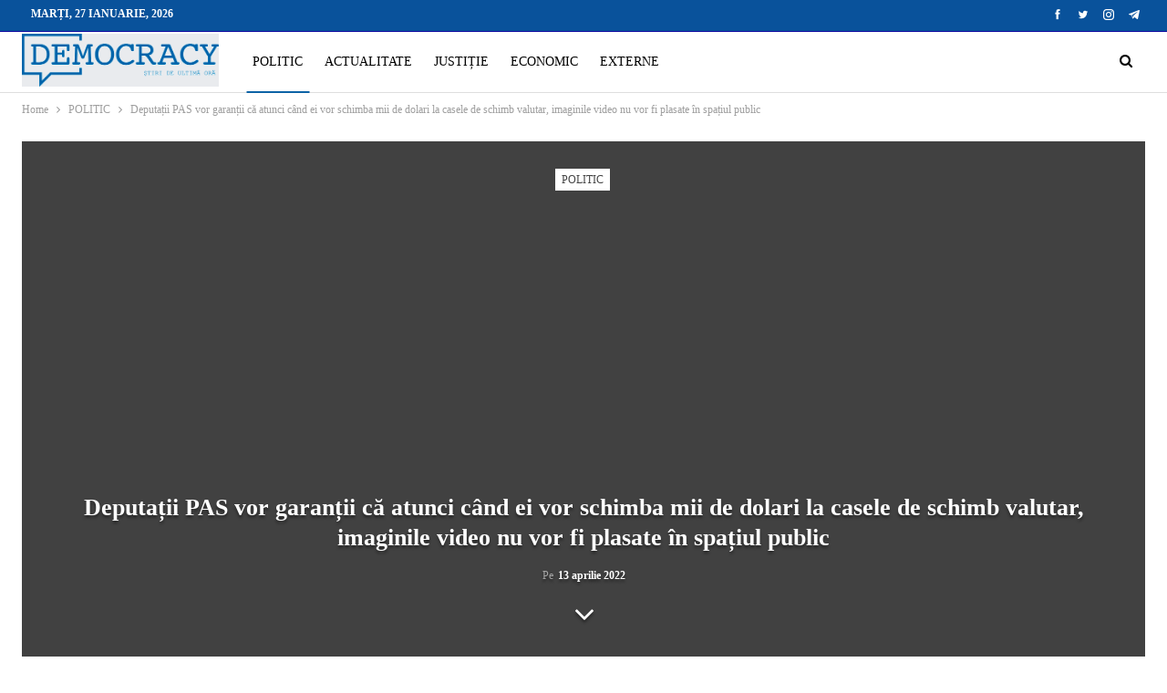

--- FILE ---
content_type: text/html; charset=UTF-8
request_url: https://democracy.md/deputatii-pas-vor-garantii-ca-atunci-cand-ei-vor-schimba-mii-de-dolari-la-casele-de-schimb-valutar-imaginile-video-nu-vor-fi-plasate-in-spatiul-public/
body_size: 19834
content:
<!DOCTYPE html>
<!--[if IE 8]><html class="ie ie8" lang="ro-RO"> <![endif]-->
<!--[if IE 9]><html class="ie ie9" lang="ro-RO"> <![endif]-->
<!--[if gt IE 9]><!--><html lang="ro-RO"> <!--<![endif]--><head><script data-no-optimize="1">var litespeed_docref=sessionStorage.getItem("litespeed_docref");litespeed_docref&&(Object.defineProperty(document,"referrer",{get:function(){return litespeed_docref}}),sessionStorage.removeItem("litespeed_docref"));</script> <meta charset="UTF-8"><meta http-equiv="X-UA-Compatible" content="IE=edge"><meta name="viewport" content="width=device-width, initial-scale=1.0"><link rel="pingback" href="https://democracy.md/xmlrpc.php"/><meta name='robots' content='index, follow, max-image-preview:large, max-snippet:-1, max-video-preview:-1' /><title>Deputații PAS vor garanții că atunci când ei vor schimba mii de dolari la casele de schimb valutar, imaginile video nu vor fi plasate în spațiul public - DemocracyMD</title><link rel="canonical" href="https://democracy.md/deputatii-pas-vor-garantii-ca-atunci-cand-ei-vor-schimba-mii-de-dolari-la-casele-de-schimb-valutar-imaginile-video-nu-vor-fi-plasate-in-spatiul-public/" /><meta property="og:locale" content="ro_RO" /><meta property="og:type" content="article" /><meta property="og:title" content="Deputații PAS vor garanții că atunci când ei vor schimba mii de dolari la casele de schimb valutar, imaginile video nu vor fi plasate în spațiul public - DemocracyMD" /><meta property="og:description" content="Deputații PAS vor garanții că atunci când ei vor schimba mii de dolari la casele de schimb valutar, imaginile video nu vor fi plasate în spațiul public. Deputatul PAS, Vasile Grădinaru, și-a exprimat această îngrijorare în timpul dezbaterilor în comisia economie, buget și finanțe asupra proiectului de lege prezentat de BNM și care obligă unitățile [&hellip;]" /><meta property="og:url" content="https://democracy.md/deputatii-pas-vor-garantii-ca-atunci-cand-ei-vor-schimba-mii-de-dolari-la-casele-de-schimb-valutar-imaginile-video-nu-vor-fi-plasate-in-spatiul-public/" /><meta property="og:site_name" content="DemocracyMD" /><meta property="article:published_time" content="2022-04-13T09:50:00+00:00" /><meta property="og:image" content="https://democracy.md/wp-content/uploads/2022/04/c22b9aa74db3ab59874b5b6e9a4b5864.jpg" /><meta property="og:image:width" content="1200" /><meta property="og:image:height" content="800" /><meta property="og:image:type" content="image/jpeg" /><meta name="author" content="2 Editor" /><meta name="twitter:card" content="summary_large_image" /><meta name="twitter:label1" content="Scris de" /><meta name="twitter:data1" content="2 Editor" /><meta name="twitter:label2" content="Timp estimat pentru citire" /><meta name="twitter:data2" content="3 minute" /> <script type="application/ld+json" class="yoast-schema-graph">{"@context":"https://schema.org","@graph":[{"@type":"Article","@id":"https://democracy.md/deputatii-pas-vor-garantii-ca-atunci-cand-ei-vor-schimba-mii-de-dolari-la-casele-de-schimb-valutar-imaginile-video-nu-vor-fi-plasate-in-spatiul-public/#article","isPartOf":{"@id":"https://democracy.md/deputatii-pas-vor-garantii-ca-atunci-cand-ei-vor-schimba-mii-de-dolari-la-casele-de-schimb-valutar-imaginile-video-nu-vor-fi-plasate-in-spatiul-public/"},"author":{"name":"2 Editor","@id":"https://democracy.md/#/schema/person/76b84a9cf9788da00fb83ce8b2200c63"},"headline":"Deputații PAS vor garanții că atunci când ei vor schimba mii de dolari la casele de schimb valutar, imaginile video nu vor fi plasate în spațiul public","datePublished":"2022-04-13T09:50:00+00:00","mainEntityOfPage":{"@id":"https://democracy.md/deputatii-pas-vor-garantii-ca-atunci-cand-ei-vor-schimba-mii-de-dolari-la-casele-de-schimb-valutar-imaginile-video-nu-vor-fi-plasate-in-spatiul-public/"},"wordCount":558,"commentCount":0,"publisher":{"@id":"https://democracy.md/#organization"},"image":{"@id":"https://democracy.md/deputatii-pas-vor-garantii-ca-atunci-cand-ei-vor-schimba-mii-de-dolari-la-casele-de-schimb-valutar-imaginile-video-nu-vor-fi-plasate-in-spatiul-public/#primaryimage"},"thumbnailUrl":"https://democracy.md/wp-content/uploads/2022/04/c22b9aa74db3ab59874b5b6e9a4b5864.jpg","keywords":["PAS"],"articleSection":["POLITIC"],"inLanguage":"ro-RO","potentialAction":[{"@type":"CommentAction","name":"Comment","target":["https://democracy.md/deputatii-pas-vor-garantii-ca-atunci-cand-ei-vor-schimba-mii-de-dolari-la-casele-de-schimb-valutar-imaginile-video-nu-vor-fi-plasate-in-spatiul-public/#respond"]}]},{"@type":"WebPage","@id":"https://democracy.md/deputatii-pas-vor-garantii-ca-atunci-cand-ei-vor-schimba-mii-de-dolari-la-casele-de-schimb-valutar-imaginile-video-nu-vor-fi-plasate-in-spatiul-public/","url":"https://democracy.md/deputatii-pas-vor-garantii-ca-atunci-cand-ei-vor-schimba-mii-de-dolari-la-casele-de-schimb-valutar-imaginile-video-nu-vor-fi-plasate-in-spatiul-public/","name":"Deputații PAS vor garanții că atunci când ei vor schimba mii de dolari la casele de schimb valutar, imaginile video nu vor fi plasate în spațiul public - DemocracyMD","isPartOf":{"@id":"https://democracy.md/#website"},"primaryImageOfPage":{"@id":"https://democracy.md/deputatii-pas-vor-garantii-ca-atunci-cand-ei-vor-schimba-mii-de-dolari-la-casele-de-schimb-valutar-imaginile-video-nu-vor-fi-plasate-in-spatiul-public/#primaryimage"},"image":{"@id":"https://democracy.md/deputatii-pas-vor-garantii-ca-atunci-cand-ei-vor-schimba-mii-de-dolari-la-casele-de-schimb-valutar-imaginile-video-nu-vor-fi-plasate-in-spatiul-public/#primaryimage"},"thumbnailUrl":"https://democracy.md/wp-content/uploads/2022/04/c22b9aa74db3ab59874b5b6e9a4b5864.jpg","datePublished":"2022-04-13T09:50:00+00:00","breadcrumb":{"@id":"https://democracy.md/deputatii-pas-vor-garantii-ca-atunci-cand-ei-vor-schimba-mii-de-dolari-la-casele-de-schimb-valutar-imaginile-video-nu-vor-fi-plasate-in-spatiul-public/#breadcrumb"},"inLanguage":"ro-RO","potentialAction":[{"@type":"ReadAction","target":["https://democracy.md/deputatii-pas-vor-garantii-ca-atunci-cand-ei-vor-schimba-mii-de-dolari-la-casele-de-schimb-valutar-imaginile-video-nu-vor-fi-plasate-in-spatiul-public/"]}]},{"@type":"ImageObject","inLanguage":"ro-RO","@id":"https://democracy.md/deputatii-pas-vor-garantii-ca-atunci-cand-ei-vor-schimba-mii-de-dolari-la-casele-de-schimb-valutar-imaginile-video-nu-vor-fi-plasate-in-spatiul-public/#primaryimage","url":"https://democracy.md/wp-content/uploads/2022/04/c22b9aa74db3ab59874b5b6e9a4b5864.jpg","contentUrl":"https://democracy.md/wp-content/uploads/2022/04/c22b9aa74db3ab59874b5b6e9a4b5864.jpg","width":1200,"height":800},{"@type":"BreadcrumbList","@id":"https://democracy.md/deputatii-pas-vor-garantii-ca-atunci-cand-ei-vor-schimba-mii-de-dolari-la-casele-de-schimb-valutar-imaginile-video-nu-vor-fi-plasate-in-spatiul-public/#breadcrumb","itemListElement":[{"@type":"ListItem","position":1,"name":"Prima pagină","item":"https://democracy.md/"},{"@type":"ListItem","position":2,"name":"Deputații PAS vor garanții că atunci când ei vor schimba mii de dolari la casele de schimb valutar, imaginile video nu vor fi plasate în spațiul public"}]},{"@type":"WebSite","@id":"https://democracy.md/#website","url":"https://democracy.md/","name":"DemocracyMD","description":"","publisher":{"@id":"https://democracy.md/#organization"},"potentialAction":[{"@type":"SearchAction","target":{"@type":"EntryPoint","urlTemplate":"https://democracy.md/?s={search_term_string}"},"query-input":{"@type":"PropertyValueSpecification","valueRequired":true,"valueName":"search_term_string"}}],"inLanguage":"ro-RO"},{"@type":"Organization","@id":"https://democracy.md/#organization","name":"Democracy Moldova","url":"https://democracy.md/","logo":{"@type":"ImageObject","inLanguage":"ro-RO","@id":"https://democracy.md/#/schema/logo/image/","url":"https://democracy.md/wp-content/uploads/2021/08/Logo-albastru.png","contentUrl":"https://democracy.md/wp-content/uploads/2021/08/Logo-albastru.png","width":500,"height":139,"caption":"Democracy Moldova"},"image":{"@id":"https://democracy.md/#/schema/logo/image/"}},{"@type":"Person","@id":"https://democracy.md/#/schema/person/76b84a9cf9788da00fb83ce8b2200c63","name":"2 Editor","image":{"@type":"ImageObject","inLanguage":"ro-RO","@id":"https://democracy.md/#/schema/person/image/","url":"https://democracy.md/wp-content/litespeed/avatar/14bf8544f5f3e74b8b0b1ecef4187684.jpg?ver=1768979947","contentUrl":"https://democracy.md/wp-content/litespeed/avatar/14bf8544f5f3e74b8b0b1ecef4187684.jpg?ver=1768979947","caption":"2 Editor"},"sameAs":["http://intelect.dev"],"url":"https://democracy.md/author/editor2/"}]}</script> <link rel='dns-prefetch' href='//fonts.googleapis.com' /><link rel='dns-prefetch' href='//connect.facebook.net' /><link rel='dns-prefetch' href='//www.google-analytics.com' /><link rel='dns-prefetch' href='//www.googletagservices.com' /><link rel='dns-prefetch' href='//fonts.gstatic.com' /><link rel='dns-prefetch' href='//cdn.domain.com' /><link rel='dns-prefetch' href='//pixel.wp.com' /><link rel="alternate" type="application/rss+xml" title="DemocracyMD &raquo; Flux" href="https://democracy.md/feed/" /><link rel="alternate" type="application/rss+xml" title="DemocracyMD &raquo; Flux comentarii" href="https://democracy.md/comments/feed/" /><link rel="alternate" type="application/rss+xml" title="Flux comentarii DemocracyMD &raquo; Deputații PAS vor garanții că atunci când ei vor schimba mii de dolari la casele de schimb valutar, imaginile video nu vor fi plasate în spațiul public" href="https://democracy.md/deputatii-pas-vor-garantii-ca-atunci-cand-ei-vor-schimba-mii-de-dolari-la-casele-de-schimb-valutar-imaginile-video-nu-vor-fi-plasate-in-spatiul-public/feed/" /><link rel="alternate" title="oEmbed (JSON)" type="application/json+oembed" href="https://democracy.md/wp-json/oembed/1.0/embed?url=https%3A%2F%2Fdemocracy.md%2Fdeputatii-pas-vor-garantii-ca-atunci-cand-ei-vor-schimba-mii-de-dolari-la-casele-de-schimb-valutar-imaginile-video-nu-vor-fi-plasate-in-spatiul-public%2F" /><link rel="alternate" title="oEmbed (XML)" type="text/xml+oembed" href="https://democracy.md/wp-json/oembed/1.0/embed?url=https%3A%2F%2Fdemocracy.md%2Fdeputatii-pas-vor-garantii-ca-atunci-cand-ei-vor-schimba-mii-de-dolari-la-casele-de-schimb-valutar-imaginile-video-nu-vor-fi-plasate-in-spatiul-public%2F&#038;format=xml" /><style id='wp-img-auto-sizes-contain-inline-css' type='text/css'>img:is([sizes=auto i],[sizes^="auto," i]){contain-intrinsic-size:3000px 1500px}
/*# sourceURL=wp-img-auto-sizes-contain-inline-css */</style><link data-optimized="2" rel="stylesheet" href="https://democracy.md/wp-content/litespeed/css/de3f00270ee0371531b4bcf02078f552.css?ver=4073f" /><style id='global-styles-inline-css' type='text/css'>:root{--wp--preset--aspect-ratio--square: 1;--wp--preset--aspect-ratio--4-3: 4/3;--wp--preset--aspect-ratio--3-4: 3/4;--wp--preset--aspect-ratio--3-2: 3/2;--wp--preset--aspect-ratio--2-3: 2/3;--wp--preset--aspect-ratio--16-9: 16/9;--wp--preset--aspect-ratio--9-16: 9/16;--wp--preset--color--black: #000000;--wp--preset--color--cyan-bluish-gray: #abb8c3;--wp--preset--color--white: #ffffff;--wp--preset--color--pale-pink: #f78da7;--wp--preset--color--vivid-red: #cf2e2e;--wp--preset--color--luminous-vivid-orange: #ff6900;--wp--preset--color--luminous-vivid-amber: #fcb900;--wp--preset--color--light-green-cyan: #7bdcb5;--wp--preset--color--vivid-green-cyan: #00d084;--wp--preset--color--pale-cyan-blue: #8ed1fc;--wp--preset--color--vivid-cyan-blue: #0693e3;--wp--preset--color--vivid-purple: #9b51e0;--wp--preset--gradient--vivid-cyan-blue-to-vivid-purple: linear-gradient(135deg,rgb(6,147,227) 0%,rgb(155,81,224) 100%);--wp--preset--gradient--light-green-cyan-to-vivid-green-cyan: linear-gradient(135deg,rgb(122,220,180) 0%,rgb(0,208,130) 100%);--wp--preset--gradient--luminous-vivid-amber-to-luminous-vivid-orange: linear-gradient(135deg,rgb(252,185,0) 0%,rgb(255,105,0) 100%);--wp--preset--gradient--luminous-vivid-orange-to-vivid-red: linear-gradient(135deg,rgb(255,105,0) 0%,rgb(207,46,46) 100%);--wp--preset--gradient--very-light-gray-to-cyan-bluish-gray: linear-gradient(135deg,rgb(238,238,238) 0%,rgb(169,184,195) 100%);--wp--preset--gradient--cool-to-warm-spectrum: linear-gradient(135deg,rgb(74,234,220) 0%,rgb(151,120,209) 20%,rgb(207,42,186) 40%,rgb(238,44,130) 60%,rgb(251,105,98) 80%,rgb(254,248,76) 100%);--wp--preset--gradient--blush-light-purple: linear-gradient(135deg,rgb(255,206,236) 0%,rgb(152,150,240) 100%);--wp--preset--gradient--blush-bordeaux: linear-gradient(135deg,rgb(254,205,165) 0%,rgb(254,45,45) 50%,rgb(107,0,62) 100%);--wp--preset--gradient--luminous-dusk: linear-gradient(135deg,rgb(255,203,112) 0%,rgb(199,81,192) 50%,rgb(65,88,208) 100%);--wp--preset--gradient--pale-ocean: linear-gradient(135deg,rgb(255,245,203) 0%,rgb(182,227,212) 50%,rgb(51,167,181) 100%);--wp--preset--gradient--electric-grass: linear-gradient(135deg,rgb(202,248,128) 0%,rgb(113,206,126) 100%);--wp--preset--gradient--midnight: linear-gradient(135deg,rgb(2,3,129) 0%,rgb(40,116,252) 100%);--wp--preset--font-size--small: 13px;--wp--preset--font-size--medium: 20px;--wp--preset--font-size--large: 36px;--wp--preset--font-size--x-large: 42px;--wp--preset--spacing--20: 0.44rem;--wp--preset--spacing--30: 0.67rem;--wp--preset--spacing--40: 1rem;--wp--preset--spacing--50: 1.5rem;--wp--preset--spacing--60: 2.25rem;--wp--preset--spacing--70: 3.38rem;--wp--preset--spacing--80: 5.06rem;--wp--preset--shadow--natural: 6px 6px 9px rgba(0, 0, 0, 0.2);--wp--preset--shadow--deep: 12px 12px 50px rgba(0, 0, 0, 0.4);--wp--preset--shadow--sharp: 6px 6px 0px rgba(0, 0, 0, 0.2);--wp--preset--shadow--outlined: 6px 6px 0px -3px rgb(255, 255, 255), 6px 6px rgb(0, 0, 0);--wp--preset--shadow--crisp: 6px 6px 0px rgb(0, 0, 0);}:where(.is-layout-flex){gap: 0.5em;}:where(.is-layout-grid){gap: 0.5em;}body .is-layout-flex{display: flex;}.is-layout-flex{flex-wrap: wrap;align-items: center;}.is-layout-flex > :is(*, div){margin: 0;}body .is-layout-grid{display: grid;}.is-layout-grid > :is(*, div){margin: 0;}:where(.wp-block-columns.is-layout-flex){gap: 2em;}:where(.wp-block-columns.is-layout-grid){gap: 2em;}:where(.wp-block-post-template.is-layout-flex){gap: 1.25em;}:where(.wp-block-post-template.is-layout-grid){gap: 1.25em;}.has-black-color{color: var(--wp--preset--color--black) !important;}.has-cyan-bluish-gray-color{color: var(--wp--preset--color--cyan-bluish-gray) !important;}.has-white-color{color: var(--wp--preset--color--white) !important;}.has-pale-pink-color{color: var(--wp--preset--color--pale-pink) !important;}.has-vivid-red-color{color: var(--wp--preset--color--vivid-red) !important;}.has-luminous-vivid-orange-color{color: var(--wp--preset--color--luminous-vivid-orange) !important;}.has-luminous-vivid-amber-color{color: var(--wp--preset--color--luminous-vivid-amber) !important;}.has-light-green-cyan-color{color: var(--wp--preset--color--light-green-cyan) !important;}.has-vivid-green-cyan-color{color: var(--wp--preset--color--vivid-green-cyan) !important;}.has-pale-cyan-blue-color{color: var(--wp--preset--color--pale-cyan-blue) !important;}.has-vivid-cyan-blue-color{color: var(--wp--preset--color--vivid-cyan-blue) !important;}.has-vivid-purple-color{color: var(--wp--preset--color--vivid-purple) !important;}.has-black-background-color{background-color: var(--wp--preset--color--black) !important;}.has-cyan-bluish-gray-background-color{background-color: var(--wp--preset--color--cyan-bluish-gray) !important;}.has-white-background-color{background-color: var(--wp--preset--color--white) !important;}.has-pale-pink-background-color{background-color: var(--wp--preset--color--pale-pink) !important;}.has-vivid-red-background-color{background-color: var(--wp--preset--color--vivid-red) !important;}.has-luminous-vivid-orange-background-color{background-color: var(--wp--preset--color--luminous-vivid-orange) !important;}.has-luminous-vivid-amber-background-color{background-color: var(--wp--preset--color--luminous-vivid-amber) !important;}.has-light-green-cyan-background-color{background-color: var(--wp--preset--color--light-green-cyan) !important;}.has-vivid-green-cyan-background-color{background-color: var(--wp--preset--color--vivid-green-cyan) !important;}.has-pale-cyan-blue-background-color{background-color: var(--wp--preset--color--pale-cyan-blue) !important;}.has-vivid-cyan-blue-background-color{background-color: var(--wp--preset--color--vivid-cyan-blue) !important;}.has-vivid-purple-background-color{background-color: var(--wp--preset--color--vivid-purple) !important;}.has-black-border-color{border-color: var(--wp--preset--color--black) !important;}.has-cyan-bluish-gray-border-color{border-color: var(--wp--preset--color--cyan-bluish-gray) !important;}.has-white-border-color{border-color: var(--wp--preset--color--white) !important;}.has-pale-pink-border-color{border-color: var(--wp--preset--color--pale-pink) !important;}.has-vivid-red-border-color{border-color: var(--wp--preset--color--vivid-red) !important;}.has-luminous-vivid-orange-border-color{border-color: var(--wp--preset--color--luminous-vivid-orange) !important;}.has-luminous-vivid-amber-border-color{border-color: var(--wp--preset--color--luminous-vivid-amber) !important;}.has-light-green-cyan-border-color{border-color: var(--wp--preset--color--light-green-cyan) !important;}.has-vivid-green-cyan-border-color{border-color: var(--wp--preset--color--vivid-green-cyan) !important;}.has-pale-cyan-blue-border-color{border-color: var(--wp--preset--color--pale-cyan-blue) !important;}.has-vivid-cyan-blue-border-color{border-color: var(--wp--preset--color--vivid-cyan-blue) !important;}.has-vivid-purple-border-color{border-color: var(--wp--preset--color--vivid-purple) !important;}.has-vivid-cyan-blue-to-vivid-purple-gradient-background{background: var(--wp--preset--gradient--vivid-cyan-blue-to-vivid-purple) !important;}.has-light-green-cyan-to-vivid-green-cyan-gradient-background{background: var(--wp--preset--gradient--light-green-cyan-to-vivid-green-cyan) !important;}.has-luminous-vivid-amber-to-luminous-vivid-orange-gradient-background{background: var(--wp--preset--gradient--luminous-vivid-amber-to-luminous-vivid-orange) !important;}.has-luminous-vivid-orange-to-vivid-red-gradient-background{background: var(--wp--preset--gradient--luminous-vivid-orange-to-vivid-red) !important;}.has-very-light-gray-to-cyan-bluish-gray-gradient-background{background: var(--wp--preset--gradient--very-light-gray-to-cyan-bluish-gray) !important;}.has-cool-to-warm-spectrum-gradient-background{background: var(--wp--preset--gradient--cool-to-warm-spectrum) !important;}.has-blush-light-purple-gradient-background{background: var(--wp--preset--gradient--blush-light-purple) !important;}.has-blush-bordeaux-gradient-background{background: var(--wp--preset--gradient--blush-bordeaux) !important;}.has-luminous-dusk-gradient-background{background: var(--wp--preset--gradient--luminous-dusk) !important;}.has-pale-ocean-gradient-background{background: var(--wp--preset--gradient--pale-ocean) !important;}.has-electric-grass-gradient-background{background: var(--wp--preset--gradient--electric-grass) !important;}.has-midnight-gradient-background{background: var(--wp--preset--gradient--midnight) !important;}.has-small-font-size{font-size: var(--wp--preset--font-size--small) !important;}.has-medium-font-size{font-size: var(--wp--preset--font-size--medium) !important;}.has-large-font-size{font-size: var(--wp--preset--font-size--large) !important;}.has-x-large-font-size{font-size: var(--wp--preset--font-size--x-large) !important;}
/*# sourceURL=global-styles-inline-css */</style><style id='classic-theme-styles-inline-css' type='text/css'>/*! This file is auto-generated */
.wp-block-button__link{color:#fff;background-color:#32373c;border-radius:9999px;box-shadow:none;text-decoration:none;padding:calc(.667em + 2px) calc(1.333em + 2px);font-size:1.125em}.wp-block-file__button{background:#32373c;color:#fff;text-decoration:none}
/*# sourceURL=/wp-includes/css/classic-themes.min.css */</style> <script type="litespeed/javascript" data-src="https://democracy.md/wp-includes/js/jquery/jquery.min.js" id="jquery-core-js"></script> <link rel="https://api.w.org/" href="https://democracy.md/wp-json/" /><link rel="alternate" title="JSON" type="application/json" href="https://democracy.md/wp-json/wp/v2/posts/6354" /><link rel="EditURI" type="application/rsd+xml" title="RSD" href="https://democracy.md/xmlrpc.php?rsd" /><meta name="generator" content="WordPress 6.9" /><link rel='shortlink' href='https://democracy.md/?p=6354' /><link rel="amphtml" href="https://democracy.md/amp/deputatii-pas-vor-garantii-ca-atunci-cand-ei-vor-schimba-mii-de-dolari-la-casele-de-schimb-valutar-imaginile-video-nu-vor-fi-plasate-in-spatiul-public/"/><meta name="yandex-verification" content="b84b7992ba56b408" /><style type="text/css" id="branda-admin-bar-logo">body #wpadminbar #wp-admin-bar-wp-logo > .ab-item {
	background-image: url(http://new.democracy.md/wp-content/uploads/2021/08/favicon_intellect.png);
	background-repeat: no-repeat;
	background-position: 50%;
	background-size: 80%;
}
body #wpadminbar #wp-admin-bar-wp-logo > .ab-item .ab-icon:before {
	content: " ";
}</style><meta name="generator" content="Powered by WPBakery Page Builder - drag and drop page builder for WordPress."/> <script type="application/ld+json">{
    "@context": "http://schema.org/",
    "@type": "Organization",
    "@id": "#organization",
    "logo": {
        "@type": "ImageObject",
        "url": "https://democracy.md/wp-content/uploads/2021/08/Logo-albastru.png"
    },
    "url": "https://democracy.md/",
    "name": "DemocracyMD",
    "description": ""
}</script> <script type="application/ld+json">{
    "@context": "http://schema.org/",
    "@type": "WebSite",
    "name": "DemocracyMD",
    "alternateName": "",
    "url": "https://democracy.md/"
}</script> <script type="application/ld+json">{
    "@context": "http://schema.org/",
    "@type": "BlogPosting",
    "headline": "Deputa\u021bii PAS vor garan\u021bii c\u0103 atunci c\u00e2nd ei vor schimba mii de dolari la casele de schimb valutar, imaginile video nu vor fi plasate \u00een spa\u021biul public",
    "description": "Deputa\u021bii PAS vor garan\u021bii c\u0103 atunci c\u00e2nd ei vor schimba mii de dolari la casele de schimb valutar, imaginile video nu vor fi plasate \u00een spa\u021biul public. Deputatul PAS, Vasile Gr\u0103dinaru, \u0219i-a exprimat aceast\u0103 \u00eengrijorare \u00een timpul dezbaterilor \u00een comi",
    "datePublished": "2022-04-13",
    "dateModified": "2022-04-13",
    "author": {
        "@type": "Person",
        "@id": "#person-2Editor",
        "name": "2 Editor"
    },
    "image": "https://democracy.md/wp-content/uploads/2022/04/c22b9aa74db3ab59874b5b6e9a4b5864.jpg",
    "interactionStatistic": [
        {
            "@type": "InteractionCounter",
            "interactionType": "http://schema.org/CommentAction",
            "userInteractionCount": "0"
        }
    ],
    "publisher": {
        "@id": "#organization"
    },
    "mainEntityOfPage": "https://democracy.md/deputatii-pas-vor-garantii-ca-atunci-cand-ei-vor-schimba-mii-de-dolari-la-casele-de-schimb-valutar-imaginile-video-nu-vor-fi-plasate-in-spatiul-public/"
}</script> <link rel="icon" href="https://democracy.md/wp-content/uploads/2021/08/cropped-Favicon-Democracy-32x32.png" sizes="32x32" /><link rel="icon" href="https://democracy.md/wp-content/uploads/2021/08/cropped-Favicon-Democracy-192x192.png" sizes="192x192" /><link rel="apple-touch-icon" href="https://democracy.md/wp-content/uploads/2021/08/cropped-Favicon-Democracy-180x180.png" /><meta name="msapplication-TileImage" content="https://democracy.md/wp-content/uploads/2021/08/cropped-Favicon-Democracy-270x270.png" /><style type="text/css" id="wp-custom-css">.post-tp-5-header.wfi .single-post-title {
    color: #fff;
}
.bs-about .about-text {
    text-align: left;
}</style><noscript><style>.wpb_animate_when_almost_visible { opacity: 1; }</style></noscript></head><body class="wp-singular post-template-default single single-post postid-6354 single-format-standard wp-theme-publisher bs-theme bs-publisher bs-publisher-clean-magazine active-light-box ltr close-rh page-layout-2-col page-layout-2-col-right full-width active-sticky-sidebar main-menu-sticky-smart main-menu-out-full-width active-ajax-search single-prim-cat-1 single-cat-1  wpb-js-composer js-comp-ver-6.7.0 vc_responsive bs-ll-a" dir="ltr"><header id="header" class="site-header header-style-8 full-width" itemscope="itemscope" itemtype="https://schema.org/WPHeader"><section class="topbar topbar-style-1 hidden-xs hidden-xs"><div class="content-wrap"><div class="container"><div class="topbar-inner clearfix"><div class="section-links"><div  class="  better-studio-shortcode bsc-clearfix better-social-counter style-button not-colored in-4-col"><ul class="social-list bsc-clearfix"><li class="social-item facebook"><a href = "https://www.facebook.com/Democracy.MD" target = "_blank" > <i class="item-icon bsfi-facebook" ></i><span class="item-title" > Likes </span> </a></li><li class="social-item twitter"><a href = "https://twitter.com/Democra97480678" target = "_blank" > <i class="item-icon bsfi-twitter" ></i><span class="item-title" > Followers </span> </a></li><li class="social-item instagram"><a href = "https://instagram.com/democracy_md" target = "_blank" > <i class="item-icon bsfi-instagram" ></i><span class="item-title" > Followers </span> </a></li><li class="social-item telegram"><a href = "https://democracy_MD" target = "_blank" > <i class="item-icon bsfi-telegram" ></i><span class="item-title" > Friends </span> </a></li></ul></div></div><div class="section-menu"><div id="menu-top" class="menu top-menu-wrapper" role="navigation" itemscope="itemscope" itemtype="https://schema.org/SiteNavigationElement"><nav class="top-menu-container"><ul id="top-navigation" class="top-menu menu clearfix bsm-pure"><li id="topbar-date" class="menu-item menu-item-date">
<span
class="topbar-date">marți, 27 ianuarie, 2026</span></li></ul></nav></div></div></div></div></div></section><div class="content-wrap"><div class="container"><div class="header-inner clearfix"><div id="site-branding" class="site-branding"><p  id="site-title" class="logo h1 img-logo">
<a href="https://democracy.md/" itemprop="url" rel="home">
<img data-lazyloaded="1" src="[data-uri]" width="500" height="139" id="site-logo" data-src="https://democracy.md/wp-content/uploads/2021/08/Logo-albastru.png"
alt="DemocracyMD"  data-bsrjs="https://democracy.md/wp-content/uploads/2021/08/Logo-albastru.png"  /><span class="site-title">DemocracyMD - </span>
</a></p></div><nav id="menu-main" class="menu main-menu-container  show-search-item menu-actions-btn-width-1" role="navigation" itemscope="itemscope" itemtype="https://schema.org/SiteNavigationElement"><div class="menu-action-buttons width-1"><div class="search-container close">
<span class="search-handler"><i class="fa fa-search"></i></span><div class="search-box clearfix"><form role="search" method="get" class="search-form clearfix" action="https://democracy.md">
<input type="search" class="search-field"
placeholder="Caută..."
value="" name="s"
title="Caută:"
autocomplete="off">
<input type="submit" class="search-submit" value="Căutare"></form></div></div></div><ul id="main-navigation" class="main-menu menu bsm-pure clearfix"><li id="menu-item-101" class="menu-item menu-item-type-taxonomy menu-item-object-category current-post-ancestor current-menu-parent current-post-parent menu-term-1 better-anim-fade menu-item-101"><a href="https://democracy.md/category/politic/">POLITIC</a></li><li id="menu-item-92" class="menu-item menu-item-type-taxonomy menu-item-object-category menu-term-11 better-anim-fade menu-item-92"><a href="https://democracy.md/category/actualitate/">ACTUALITATE</a></li><li id="menu-item-471" class="menu-item menu-item-type-taxonomy menu-item-object-category menu-term-24 better-anim-fade menu-item-471"><a href="https://democracy.md/category/justitie/">JUSTIȚIE</a></li><li id="menu-item-91" class="menu-item menu-item-type-taxonomy menu-item-object-category menu-term-10 better-anim-fade menu-item-91"><a href="https://democracy.md/category/economic/">ECONOMIC</a></li><li id="menu-item-90" class="menu-item menu-item-type-taxonomy menu-item-object-category menu-term-8 better-anim-fade menu-item-90"><a href="https://democracy.md/category/externe/">EXTERNE</a></li></ul></nav></div></div></div></header><div class="rh-header clearfix dark deferred-block-exclude"><div class="rh-container clearfix"><div class="menu-container close">
<span class="menu-handler"><span class="lines"></span></span></div><div class="logo-container rh-img-logo">
<a href="https://democracy.md/" itemprop="url" rel="home">
<img data-lazyloaded="1" src="[data-uri]" width="500" height="139" data-src="https://democracy.md/wp-content/uploads/2021/08/Logo-ariginal.png.webp"
alt="DemocracyMD"  data-bsrjs="https://democracy.md/wp-content/uploads/2021/08/Logo-ariginal.png"  />				</a></div></div></div><div class="main-wrap content-main-wrap"><nav role="navigation" aria-label="Breadcrumbs" class="bf-breadcrumb clearfix bc-top-style"><div class="container bf-breadcrumb-container"><ul class="bf-breadcrumb-items" itemscope itemtype="http://schema.org/BreadcrumbList"><meta name="numberOfItems" content="3" /><meta name="itemListOrder" content="Ascending" /><li itemprop="itemListElement" itemscope itemtype="http://schema.org/ListItem" class="bf-breadcrumb-item bf-breadcrumb-begin"><a itemprop="item" href="https://democracy.md" rel="home"><span itemprop="name">Home</span></a><meta itemprop="position" content="1" /></li><li itemprop="itemListElement" itemscope itemtype="http://schema.org/ListItem" class="bf-breadcrumb-item"><a itemprop="item" href="https://democracy.md/category/politic/" ><span itemprop="name">POLITIC</span></a><meta itemprop="position" content="2" /></li><li itemprop="itemListElement" itemscope itemtype="http://schema.org/ListItem" class="bf-breadcrumb-item bf-breadcrumb-end"><span itemprop="name">Deputații PAS vor garanții că atunci când ei vor schimba mii de dolari la casele de schimb valutar, imaginile video nu vor fi plasate în spațiul public</span><meta itemprop="item" content="https://democracy.md/deputatii-pas-vor-garantii-ca-atunci-cand-ei-vor-schimba-mii-de-dolari-la-casele-de-schimb-valutar-imaginile-video-nu-vor-fi-plasate-in-spatiul-public/"/><meta itemprop="position" content="3" /></li></ul></div></nav><div class="content-wrap"><main id="content" class="content-container"><div class="container layout-2-col layout-2-col-1 layout-right-sidebar layout-bc-before post-template-5"><div
class="post-header post-tp-5-header bs-lazy wfi"  title="Deputații PAS vor garanții că atunci când ei vor schimba mii de dolari la casele de schimb valutar, imaginile video nu vor fi plasate în spațiul public" data-src="https://democracy.md/wp-content/uploads/2022/04/c22b9aa74db3ab59874b5b6e9a4b5864-1130x580.jpg"><div class="post-header-inner"><div class="term-badges floated"><span class="term-badge term-1"><a href="https://democracy.md/category/politic/">POLITIC</a></span></div><div class="post-header-title"><h1 class="single-post-title">
<span class="post-title" itemprop="headline">Deputații PAS vor garanții că atunci când ei vor schimba mii de dolari la casele de schimb valutar, imaginile video nu vor fi plasate în spațiul public</span></h1><div class="post-meta single-post-meta">
<span class="time"><time class="post-published updated"
datetime="2022-04-13T12:50:00+03:00">Pe <b>13 aprilie 2022</b></time></span></div>
<span class="move-to-content"><i class="fa fa-angle-down"></i></span></div></div></div><div class="row main-section"><div class="col-sm-8 content-column"><div class="single-container"><article id="post-6354" class="post-6354 post type-post status-publish format-standard has-post-thumbnail  category-politic tag-pas single-post-content"><div class="post-share single-post-share top-share clearfix style-1"><div class="post-share-btn-group">
<a href="https://democracy.md/deputatii-pas-vor-garantii-ca-atunci-cand-ei-vor-schimba-mii-de-dolari-la-casele-de-schimb-valutar-imaginile-video-nu-vor-fi-plasate-in-spatiul-public/#respond" class="post-share-btn post-share-btn-comments comments" title="Lasă un comentariu la: “Deputații PAS vor garanții că atunci când ei vor schimba mii de dolari la casele de schimb valutar, imaginile video nu vor fi plasate în spațiul public”"><i class="bf-icon fa fa-comments" aria-hidden="true"></i> <b class="number">0</b></a></div><div class="share-handler-wrap ">
<span class="share-handler post-share-btn rank-default">
<i class="bf-icon  fa fa-share-alt"></i>						<b class="text">Share</b>
</span>
<span class="social-item facebook"><a href="https://www.facebook.com/sharer.php?u=https%3A%2F%2Fdemocracy.md%2Fdeputatii-pas-vor-garantii-ca-atunci-cand-ei-vor-schimba-mii-de-dolari-la-casele-de-schimb-valutar-imaginile-video-nu-vor-fi-plasate-in-spatiul-public%2F" target="_blank" rel="nofollow noreferrer" class="bs-button-el" onclick="window.open(this.href, 'share-facebook','left=50,top=50,width=600,height=320,toolbar=0'); return false;"><span class="icon"><i class="bf-icon fa fa-facebook"></i></span></a></span><span class="social-item twitter"><a href="https://twitter.com/share?text=Deputații PAS vor garanții că atunci când ei vor schimba mii de dolari la casele de schimb valutar, imaginile video nu vor fi plasate în spațiul public @Democra97480678&url=https%3A%2F%2Fdemocracy.md%2Fdeputatii-pas-vor-garantii-ca-atunci-cand-ei-vor-schimba-mii-de-dolari-la-casele-de-schimb-valutar-imaginile-video-nu-vor-fi-plasate-in-spatiul-public%2F" target="_blank" rel="nofollow noreferrer" class="bs-button-el" onclick="window.open(this.href, 'share-twitter','left=50,top=50,width=600,height=320,toolbar=0'); return false;"><span class="icon"><i class="bf-icon fa fa-twitter"></i></span></a></span><span class="social-item whatsapp"><a href="whatsapp://send?text=Deputații PAS vor garanții că atunci când ei vor schimba mii de dolari la casele de schimb valutar, imaginile video nu vor fi plasate în spațiul public %0A%0A https%3A%2F%2Fdemocracy.md%2Fdeputatii-pas-vor-garantii-ca-atunci-cand-ei-vor-schimba-mii-de-dolari-la-casele-de-schimb-valutar-imaginile-video-nu-vor-fi-plasate-in-spatiul-public%2F" target="_blank" rel="nofollow noreferrer" class="bs-button-el" onclick="window.open(this.href, 'share-whatsapp','left=50,top=50,width=600,height=320,toolbar=0'); return false;"><span class="icon"><i class="bf-icon fa fa-whatsapp"></i></span></a></span><span class="social-item email"><a href="/cdn-cgi/l/email-protection#[base64]" target="_blank" rel="nofollow noreferrer" class="bs-button-el" onclick="window.open(this.href, 'share-email','left=50,top=50,width=600,height=320,toolbar=0'); return false;"><span class="icon"><i class="bf-icon fa fa-envelope-open"></i></span></a></span><span class="social-item facebook-messenger"><a href="https://www.facebook.com/dialog/send?link=https%3A%2F%2Fdemocracy.md%2Fdeputatii-pas-vor-garantii-ca-atunci-cand-ei-vor-schimba-mii-de-dolari-la-casele-de-schimb-valutar-imaginile-video-nu-vor-fi-plasate-in-spatiul-public%2F&app_id=521270401588372&redirect_uri=https%3A%2F%2Fdemocracy.md%2Fdeputatii-pas-vor-garantii-ca-atunci-cand-ei-vor-schimba-mii-de-dolari-la-casele-de-schimb-valutar-imaginile-video-nu-vor-fi-plasate-in-spatiul-public%2F" target="_blank" rel="nofollow noreferrer" class="bs-button-el" onclick="window.open(this.href, 'share-facebook-messenger','left=50,top=50,width=600,height=320,toolbar=0'); return false;"><span class="icon"><i class="bf-icon bsfi-facebook-messenger"></i></span></a></span><span class="social-item telegram"><a href="https://telegram.me/share/url?url=https%3A%2F%2Fdemocracy.md%2Fdeputatii-pas-vor-garantii-ca-atunci-cand-ei-vor-schimba-mii-de-dolari-la-casele-de-schimb-valutar-imaginile-video-nu-vor-fi-plasate-in-spatiul-public%2F&text=Deputații PAS vor garanții că atunci când ei vor schimba mii de dolari la casele de schimb valutar, imaginile video nu vor fi plasate în spațiul public" target="_blank" rel="nofollow noreferrer" class="bs-button-el" onclick="window.open(this.href, 'share-telegram','left=50,top=50,width=600,height=320,toolbar=0'); return false;"><span class="icon"><i class="bf-icon fa fa-send"></i></span></a></span><span class="social-item ok-ru"><a href="https://connect.ok.ru/offer?url=https%3A%2F%2Fdemocracy.md%2Fdeputatii-pas-vor-garantii-ca-atunci-cand-ei-vor-schimba-mii-de-dolari-la-casele-de-schimb-valutar-imaginile-video-nu-vor-fi-plasate-in-spatiul-public%2F&title=Deputații PAS vor garanții că atunci când ei vor schimba mii de dolari la casele de schimb valutar, imaginile video nu vor fi plasate în spațiul public&imageUrl=https://democracy.md/wp-content/uploads/2022/04/c22b9aa74db3ab59874b5b6e9a4b5864.jpg" target="_blank" rel="nofollow noreferrer" class="bs-button-el" onclick="window.open(this.href, 'share-ok-ru','left=50,top=50,width=600,height=320,toolbar=0'); return false;"><span class="icon"><i class="bf-icon bsfi-ok-ru"></i></span></a></span></div></div><div class="entry-content clearfix single-post-content"><p><strong>Deputații PAS vor garanții că atunci când ei vor schimba mii de dolari la casele de schimb valutar, imaginile video nu vor fi plasate în spațiul public. </strong></p><p>Deputatul PAS, Vasile Grădinaru, și-a exprimat această îngrijorare în timpul dezbaterilor în comisia economie, buget și finanțe asupra proiectului de lege prezentat de BNM și care obligă unitățile de schimb valutar să filmeze procesul de convertire a banilor. Grădinaru a solicitat garanții pentru persoanele publice, astfel ca ele să nu fie puse în ”situații jenante” când vor veni la casele de schimb valutar cu mii de dolari. Deputatul PAS și-a exprimat temerea că ulterior în public vor fi plasate imaginile video care ar putea ”discredita” demnitarul. ”Trebuie să recunoaștem că unii oameni au obișnuință de a ține banii în portmoneu, alții la colțun și când vorbim de colțun nu vorbim doar despre atunci când îi țin acasă. Și sunt persoane publice care vor veni să schimbe banii și întrebarea este: aceste persoane vor fi obligate ca și efect al legii să fie persoanele responsabile privind protecția datelor cu caracter personal și vor trebui să nu facă public asemenea informații. Care este garanția că mâine în public nu apare un video în care o persoană publică sau o persoană privată care scoate banii din colțun și care face obiect de haz. O persoană publică, indiferent, a mers să schimbe o sumă mai mare, are 5000 de dolari, și după asta apare în public cum iată o persoană publică uitați-vă schimbă câte mii de dolari. Cum putem noi evita acest lucru, pentru că ne dăm seama că prin asemenea lucruri poate fi discreditată o anumită persoană sau pusă într-o situație jenantă”, a spus deputatul Grădinaru. Șeful Departamentului sisteme de plăți din cadrul BNM, Victor Șușu, i-a răspuns deputatului PAS că oamenii onești nu trebuie să aibă asemenea temeri, mai ales că, potrivit legislației naționale, peroanele publice nu au dreptul să tăinuiască veniturile. ”Noi înțelegem îngrijorările dumneavoastră în privința acestui aspect. La sigur vor fi elaborate reglementări secundare prin care vor fi expuse niște cerințe mult mai stricte privind protecția a astfel de date. Plus, există Centrul Național pentru Protecția Datelor cu Caracter Personal care este responsabil de aplicarea legii și sancționare. Și, doi, toate resursele financiare ale unui om onest sunt transparente, publice și nu văd o problemă că cineva o să mă filmeze și o să publice lucrul acesta, mai ales că suntem subiecți ai declarării”, a menționat Șușu. Responsabilul de la BNM a declarat că necesitatea filmărilor de la casele de schimb valutar a apărut în urma a sute de petiții venite din partea clienților, care se plâng de încălcarea drepturilor. Este vorba despre ignorarea dreptului cetățenilor de a cere timp de 15 minute de la efectuarea schimbului valutar revocarea operațiunii. Mai multe casele de schimb valutar refuză să îndeplinească această obligație legală.</p></div><div class="entry-terms post-tags clearfix ">
<span class="terms-label"><i class="fa fa-tags"></i></span>
<a href="https://democracy.md/tag/pas/" rel="tag">PAS</a></div><div class="post-share single-post-share bottom-share clearfix style-1"><div class="post-share-btn-group">
<a href="https://democracy.md/deputatii-pas-vor-garantii-ca-atunci-cand-ei-vor-schimba-mii-de-dolari-la-casele-de-schimb-valutar-imaginile-video-nu-vor-fi-plasate-in-spatiul-public/#respond" class="post-share-btn post-share-btn-comments comments" title="Lasă un comentariu la: “Deputații PAS vor garanții că atunci când ei vor schimba mii de dolari la casele de schimb valutar, imaginile video nu vor fi plasate în spațiul public”"><i class="bf-icon fa fa-comments" aria-hidden="true"></i> <b class="number">0</b></a></div><div class="share-handler-wrap ">
<span class="share-handler post-share-btn rank-default">
<i class="bf-icon  fa fa-share-alt"></i>						<b class="text">Share</b>
</span>
<span class="social-item facebook has-title"><a href="https://www.facebook.com/sharer.php?u=https%3A%2F%2Fdemocracy.md%2Fdeputatii-pas-vor-garantii-ca-atunci-cand-ei-vor-schimba-mii-de-dolari-la-casele-de-schimb-valutar-imaginile-video-nu-vor-fi-plasate-in-spatiul-public%2F" target="_blank" rel="nofollow noreferrer" class="bs-button-el" onclick="window.open(this.href, 'share-facebook','left=50,top=50,width=600,height=320,toolbar=0'); return false;"><span class="icon"><i class="bf-icon fa fa-facebook"></i></span><span class="item-title">Facebook</span></a></span><span class="social-item twitter has-title"><a href="https://twitter.com/share?text=Deputații PAS vor garanții că atunci când ei vor schimba mii de dolari la casele de schimb valutar, imaginile video nu vor fi plasate în spațiul public @Democra97480678&url=https%3A%2F%2Fdemocracy.md%2Fdeputatii-pas-vor-garantii-ca-atunci-cand-ei-vor-schimba-mii-de-dolari-la-casele-de-schimb-valutar-imaginile-video-nu-vor-fi-plasate-in-spatiul-public%2F" target="_blank" rel="nofollow noreferrer" class="bs-button-el" onclick="window.open(this.href, 'share-twitter','left=50,top=50,width=600,height=320,toolbar=0'); return false;"><span class="icon"><i class="bf-icon fa fa-twitter"></i></span><span class="item-title">Twitter</span></a></span><span class="social-item whatsapp has-title"><a href="whatsapp://send?text=Deputații PAS vor garanții că atunci când ei vor schimba mii de dolari la casele de schimb valutar, imaginile video nu vor fi plasate în spațiul public %0A%0A https%3A%2F%2Fdemocracy.md%2Fdeputatii-pas-vor-garantii-ca-atunci-cand-ei-vor-schimba-mii-de-dolari-la-casele-de-schimb-valutar-imaginile-video-nu-vor-fi-plasate-in-spatiul-public%2F" target="_blank" rel="nofollow noreferrer" class="bs-button-el" onclick="window.open(this.href, 'share-whatsapp','left=50,top=50,width=600,height=320,toolbar=0'); return false;"><span class="icon"><i class="bf-icon fa fa-whatsapp"></i></span><span class="item-title">WhatsApp</span></a></span><span class="social-item email has-title"><a href="/cdn-cgi/l/email-protection#[base64]" target="_blank" rel="nofollow noreferrer" class="bs-button-el" onclick="window.open(this.href, 'share-email','left=50,top=50,width=600,height=320,toolbar=0'); return false;"><span class="icon"><i class="bf-icon fa fa-envelope-open"></i></span><span class="item-title">E-mail</span></a></span><span class="social-item facebook-messenger has-title"><a href="https://www.facebook.com/dialog/send?link=https%3A%2F%2Fdemocracy.md%2Fdeputatii-pas-vor-garantii-ca-atunci-cand-ei-vor-schimba-mii-de-dolari-la-casele-de-schimb-valutar-imaginile-video-nu-vor-fi-plasate-in-spatiul-public%2F&app_id=521270401588372&redirect_uri=https%3A%2F%2Fdemocracy.md%2Fdeputatii-pas-vor-garantii-ca-atunci-cand-ei-vor-schimba-mii-de-dolari-la-casele-de-schimb-valutar-imaginile-video-nu-vor-fi-plasate-in-spatiul-public%2F" target="_blank" rel="nofollow noreferrer" class="bs-button-el" onclick="window.open(this.href, 'share-facebook-messenger','left=50,top=50,width=600,height=320,toolbar=0'); return false;"><span class="icon"><i class="bf-icon bsfi-facebook-messenger"></i></span><span class="item-title">Facebook Messenger</span></a></span><span class="social-item telegram has-title"><a href="https://telegram.me/share/url?url=https%3A%2F%2Fdemocracy.md%2Fdeputatii-pas-vor-garantii-ca-atunci-cand-ei-vor-schimba-mii-de-dolari-la-casele-de-schimb-valutar-imaginile-video-nu-vor-fi-plasate-in-spatiul-public%2F&text=Deputații PAS vor garanții că atunci când ei vor schimba mii de dolari la casele de schimb valutar, imaginile video nu vor fi plasate în spațiul public" target="_blank" rel="nofollow noreferrer" class="bs-button-el" onclick="window.open(this.href, 'share-telegram','left=50,top=50,width=600,height=320,toolbar=0'); return false;"><span class="icon"><i class="bf-icon fa fa-send"></i></span><span class="item-title">Telegram</span></a></span><span class="social-item ok-ru has-title"><a href="https://connect.ok.ru/offer?url=https%3A%2F%2Fdemocracy.md%2Fdeputatii-pas-vor-garantii-ca-atunci-cand-ei-vor-schimba-mii-de-dolari-la-casele-de-schimb-valutar-imaginile-video-nu-vor-fi-plasate-in-spatiul-public%2F&title=Deputații PAS vor garanții că atunci când ei vor schimba mii de dolari la casele de schimb valutar, imaginile video nu vor fi plasate în spațiul public&imageUrl=https://democracy.md/wp-content/uploads/2022/04/c22b9aa74db3ab59874b5b6e9a4b5864.jpg" target="_blank" rel="nofollow noreferrer" class="bs-button-el" onclick="window.open(this.href, 'share-ok-ru','left=50,top=50,width=600,height=320,toolbar=0'); return false;"><span class="icon"><i class="bf-icon bsfi-ok-ru"></i></span><span class="item-title">OK.ru</span></a></span></div></div></article><section class="next-prev-post clearfix"><div class="prev-post"><p class="pre-title heading-typo"><i
class="fa fa-arrow-left"></i> Postarea anterioară</p><p class="title heading-typo"><a href="https://democracy.md/politicienii-care-ar-putea-sa-imbunatateasca-situatia-in-tara-sondaj/" rel="prev">Politicienii care ar putea să îmbunătățească situația în țară (Sondaj)</a></p></div><div class="next-post"><p class="pre-title heading-typo">Următoarea postare <i
class="fa fa-arrow-right"></i></p><p class="title heading-typo"><a href="https://democracy.md/bcs-lider-in-clasamentul-partidelor-politice-pas-se-afla-pe-locul-al-doilea-sondaj/" rel="next">BCS lider în clasamentul partidelor politice. PAS se află pe locul al doilea (SONDAJ)</a></p></div></section></div><div class="post-related"><div class="section-heading sh-t5 sh-s1 multi-tab"><a href="#relatedposts_1883050224_1" class="main-link active"
data-toggle="tab">
<span
class="h-text related-posts-heading">Citește și</span>
</a>
<a href="#relatedposts_1883050224_2" class="other-link" data-toggle="tab"
data-deferred-event="shown.bs.tab"
data-deferred-init="relatedposts_1883050224_2">
<span
class="h-text related-posts-heading">Mai multe de același autor</span>
</a></div><div class="tab-content"><div class="tab-pane bs-tab-anim bs-tab-animated active"
id="relatedposts_1883050224_1"><div class="bs-pagination-wrapper main-term-none next_prev "><div class="listing listing-thumbnail listing-tb-2 clearfix  scolumns-3 simple-grid include-last-mobile"><div  class="post-59183 type-post format-standard has-post-thumbnail   listing-item listing-item-thumbnail listing-item-tb-2 main-term-1"><div class="item-inner clearfix"><div class="featured featured-type-featured-image"><div class="term-badges floated"><span class="term-badge term-1"><a href="https://democracy.md/category/politic/">POLITIC</a></span></div>			<a  title="Liderul MAN denunță blocajele guvernării și prezintă agenda partidului" data-src="https://democracy.md/wp-content/uploads/2026/01/622249230_1462525578569186_4613072953973404333_n-210x136.jpg" data-bs-srcset="{&quot;baseurl&quot;:&quot;https:\/\/democracy.md\/wp-content\/uploads\/2026\/01\/&quot;,&quot;sizes&quot;:{&quot;86&quot;:&quot;622249230_1462525578569186_4613072953973404333_n-86x64.jpg&quot;,&quot;210&quot;:&quot;622249230_1462525578569186_4613072953973404333_n-210x136.jpg&quot;,&quot;279&quot;:&quot;622249230_1462525578569186_4613072953973404333_n-279x220.jpg&quot;,&quot;357&quot;:&quot;622249230_1462525578569186_4613072953973404333_n-357x210.jpg&quot;,&quot;461&quot;:&quot;622249230_1462525578569186_4613072953973404333_n.jpg&quot;}}"					class="img-holder" href="https://democracy.md/liderul-man-denunta-blocajele-guvernarii-si-prezinta-agenda-partidului/"></a></div><p class="title">	<a class="post-url" href="https://democracy.md/liderul-man-denunta-blocajele-guvernarii-si-prezinta-agenda-partidului/" title="Liderul MAN denunță blocajele guvernării și prezintă agenda partidului">
<span class="post-title">
Liderul MAN denunță blocajele guvernării și prezintă agenda partidului			</span>
</a></p></div></div ><div  class="post-59180 type-post format-standard has-post-thumbnail   listing-item listing-item-thumbnail listing-item-tb-2 main-term-1"><div class="item-inner clearfix"><div class="featured featured-type-featured-image"><div class="term-badges floated"><span class="term-badge term-1"><a href="https://democracy.md/category/politic/">POLITIC</a></span></div>			<a  title="Alexandru Berlinschii anunță pregătirea unor modificări la noua Lege a cetățeniei: ”Azi, tinerii din Moldova riscă să rămână apatrizi!”" data-src="https://democracy.md/wp-content/uploads/2026/01/videoframe_2445-210x136.png" data-bs-srcset="{&quot;baseurl&quot;:&quot;https:\/\/democracy.md\/wp-content\/uploads\/2026\/01\/&quot;,&quot;sizes&quot;:{&quot;86&quot;:&quot;videoframe_2445-86x64.png&quot;,&quot;210&quot;:&quot;videoframe_2445-210x136.png&quot;,&quot;279&quot;:&quot;videoframe_2445-279x220.png&quot;,&quot;357&quot;:&quot;videoframe_2445-357x210.png&quot;,&quot;750&quot;:&quot;videoframe_2445-750x430.png&quot;,&quot;1280&quot;:&quot;videoframe_2445.png&quot;}}"					class="img-holder" href="https://democracy.md/alexandru-berlinschii-anunta-pregatirea-unor-modificari-la-noua-lege-a-cetateniei-azi-tinerii-din-moldova-risca-sa-ramana-apatrizi/"></a></div><p class="title">	<a class="post-url" href="https://democracy.md/alexandru-berlinschii-anunta-pregatirea-unor-modificari-la-noua-lege-a-cetateniei-azi-tinerii-din-moldova-risca-sa-ramana-apatrizi/" title="Alexandru Berlinschii anunță pregătirea unor modificări la noua Lege a cetățeniei: ”Azi, tinerii din Moldova riscă să rămână apatrizi!”">
<span class="post-title">
Alexandru Berlinschii anunță pregătirea unor modificări la noua Lege a cetățeniei:&hellip;			</span>
</a></p></div></div ><div  class="post-59168 type-post format-standard has-post-thumbnail   listing-item listing-item-thumbnail listing-item-tb-2 main-term-1"><div class="item-inner clearfix"><div class="featured featured-type-featured-image"><div class="term-badges floated"><span class="term-badge term-1"><a href="https://democracy.md/category/politic/">POLITIC</a></span></div>			<a  title="Maia Sandu efectuează o vizită oficială în Polonia pentru consolidarea parteneriatului strategic și sprijinului european" data-src="https://democracy.md/wp-content/uploads/2026/01/WhatsApp-Image-2026-01-26-at-16.18.00-210x136.jpeg" data-bs-srcset="{&quot;baseurl&quot;:&quot;https:\/\/democracy.md\/wp-content\/uploads\/2026\/01\/&quot;,&quot;sizes&quot;:{&quot;86&quot;:&quot;WhatsApp-Image-2026-01-26-at-16.18.00-86x64.jpeg&quot;,&quot;210&quot;:&quot;WhatsApp-Image-2026-01-26-at-16.18.00-210x136.jpeg&quot;,&quot;279&quot;:&quot;WhatsApp-Image-2026-01-26-at-16.18.00-279x220.jpeg&quot;,&quot;357&quot;:&quot;WhatsApp-Image-2026-01-26-at-16.18.00-357x210.jpeg&quot;,&quot;750&quot;:&quot;WhatsApp-Image-2026-01-26-at-16.18.00-750x430.jpeg&quot;,&quot;800&quot;:&quot;WhatsApp-Image-2026-01-26-at-16.18.00.jpeg&quot;}}"					class="img-holder" href="https://democracy.md/maia-sandu-efectueaza-o-vizita-oficiala-in-polonia-pentru-consolidarea-parteneriatului-strategic-si-sprijinului-european/"></a></div><p class="title">	<a class="post-url" href="https://democracy.md/maia-sandu-efectueaza-o-vizita-oficiala-in-polonia-pentru-consolidarea-parteneriatului-strategic-si-sprijinului-european/" title="Maia Sandu efectuează o vizită oficială în Polonia pentru consolidarea parteneriatului strategic și sprijinului european">
<span class="post-title">
Maia Sandu efectuează o vizită oficială în Polonia pentru consolidarea&hellip;			</span>
</a></p></div></div ><div  class="post-59165 type-post format-standard has-post-thumbnail   listing-item listing-item-thumbnail listing-item-tb-2 main-term-1"><div class="item-inner clearfix"><div class="featured featured-type-featured-image"><div class="term-badges floated"><span class="term-badge term-1"><a href="https://democracy.md/category/politic/">POLITIC</a></span></div>			<a  title="PAS din nou amână construcția Spitalului Regional Bălți: „Nu sunt bani, termenul se va extinde”" data-src="https://democracy.md/wp-content/uploads/2026/01/photo_2026-01-26_13-04-36-210x136.jpg" data-bs-srcset="{&quot;baseurl&quot;:&quot;https:\/\/democracy.md\/wp-content\/uploads\/2026\/01\/&quot;,&quot;sizes&quot;:{&quot;86&quot;:&quot;photo_2026-01-26_13-04-36-86x64.jpg&quot;,&quot;210&quot;:&quot;photo_2026-01-26_13-04-36-210x136.jpg&quot;,&quot;279&quot;:&quot;photo_2026-01-26_13-04-36-279x220.jpg&quot;,&quot;357&quot;:&quot;photo_2026-01-26_13-04-36-357x210.jpg&quot;,&quot;750&quot;:&quot;photo_2026-01-26_13-04-36-750x430.jpg&quot;,&quot;1280&quot;:&quot;photo_2026-01-26_13-04-36.jpg&quot;}}"					class="img-holder" href="https://democracy.md/pas-din-nou-amana-constructia-spitalului-regional-balti-nu-sunt-bani-termenul-se-va-extinde/"></a></div><p class="title">	<a class="post-url" href="https://democracy.md/pas-din-nou-amana-constructia-spitalului-regional-balti-nu-sunt-bani-termenul-se-va-extinde/" title="PAS din nou amână construcția Spitalului Regional Bălți: „Nu sunt bani, termenul se va extinde”">
<span class="post-title">
PAS din nou amână construcția Spitalului Regional Bălți: „Nu sunt bani, termenul se&hellip;			</span>
</a></p></div></div ></div></div><div class="bs-pagination bs-ajax-pagination next_prev main-term-none clearfix"> <script data-cfasync="false" src="/cdn-cgi/scripts/5c5dd728/cloudflare-static/email-decode.min.js"></script><script type="litespeed/javascript">var bs_ajax_paginate_1962250995='{"query":{"paginate":"next_prev","count":4,"post_type":"post","posts_per_page":4,"post__not_in":[6354],"ignore_sticky_posts":1,"post_status":["publish","private"],"category__in":[1],"_layout":{"state":"1|1|0","page":"2-col-right"}},"type":"wp_query","view":"Publisher::fetch_related_posts","current_page":1,"ajax_url":"\/wp-admin\/admin-ajax.php","remove_duplicates":"0","paginate":"next_prev","_layout":{"state":"1|1|0","page":"2-col-right"},"_bs_pagin_token":"f42eeab"}'</script> <a class="btn-bs-pagination prev disabled" rel="prev" data-id="1962250995"
title="Înapoi">
<i class="fa fa-angle-left"
aria-hidden="true"></i> PAGINA PRECEDENTĂ				</a>
<a  rel="next" class="btn-bs-pagination next"
data-id="1962250995" title="Înainte">
PAGINA URMĂTOARE <i
class="fa fa-angle-right" aria-hidden="true"></i>
</a></div></div><div class="tab-pane bs-tab-anim bs-tab-animated bs-deferred-container"
id="relatedposts_1883050224_2"><div class="bs-pagination-wrapper main-term-none next_prev "><div class="bs-deferred-load-wrapper" id="bsd_relatedposts_1883050224_2"> <script type="litespeed/javascript">var bs_deferred_loading_bsd_relatedposts_1883050224_2='{"query":{"paginate":"next_prev","count":4,"author":4,"post_type":"post","_layout":{"state":"1|1|0","page":"2-col-right"}},"type":"wp_query","view":"Publisher::fetch_other_related_posts","current_page":1,"ajax_url":"\/wp-admin\/admin-ajax.php","remove_duplicates":"0","paginate":"next_prev","_layout":{"state":"1|1|0","page":"2-col-right"},"_bs_pagin_token":"35f59cf"}'</script> </div></div></div></div></div><section id="comments-template-6354" class="comments-template"><div id="respond" class="comment-respond"><div id="reply-title" class="comment-reply-title"><div class="section-heading sh-t5 sh-s1" ><span class="h-text">Spune ce crezi</span></div> <small><a rel="nofollow" id="cancel-comment-reply-link" href="/deputatii-pas-vor-garantii-ca-atunci-cand-ei-vor-schimba-mii-de-dolari-la-casele-de-schimb-valutar-imaginile-video-nu-vor-fi-plasate-in-spatiul-public/#respond" style="display:none;">Anulează</a></small></div><form action="https://democracy.md/wp-comments-post.php" method="post" id="commentform" class="comment-form"><div class="note-before"><p>Adresa de email nu va fi publicata</p></div><p class="comment-wrap"><textarea name="comment" class="comment" id="comment" cols="45" rows="10" aria-required="true" placeholder="Comentariul tău"></textarea></p><p class="author-wrap"><input name="author" class="author" id="author" type="text" value="" size="45"  aria-required="true" placeholder="Numele dumneavoastră *" /></p><p class="email-wrap"><input name="email" class="email" id="email" type="text" value="" size="45"  aria-required="true" placeholder=" Email *" /></p><p class="url-wrap"><input name="url" class="url" id="url" type="text" value="" size="45" placeholder="Site-ul tau" /></p><p class="comment-form-cookies-consent"><input id="wp-comment-cookies-consent" name="wp-comment-cookies-consent" type="checkbox" value="yes" /><label for="wp-comment-cookies-consent">Save my name, email, and website in this browser for the next time I comment.</label></p><p class="form-submit"><input name="submit" type="submit" id="comment-submit" class="comment-submit" value="Publică" /> <input type='hidden' name='comment_post_ID' value='6354' id='comment_post_ID' />
<input type='hidden' name='comment_parent' id='comment_parent' value='0' /></p><p style="display: none;"><input type="hidden" id="akismet_comment_nonce" name="akismet_comment_nonce" value="aed3dd9e06" /></p><p style="display: none !important;" class="akismet-fields-container" data-prefix="ak_"><label>&#916;<textarea name="ak_hp_textarea" cols="45" rows="8" maxlength="100"></textarea></label><input type="hidden" id="ak_js_1" name="ak_js" value="40"/><script type="litespeed/javascript">document.getElementById("ak_js_1").setAttribute("value",(new Date()).getTime())</script></p></form></div></section></div><div class="col-sm-4 sidebar-column sidebar-column-primary"><aside id="sidebar-primary-sidebar" class="sidebar" role="complementary" aria-label="Primary Sidebar Sidebar" itemscope="itemscope" itemtype="https://schema.org/WPSideBar"><div id="block-7" class=" h-ni w-nt primary-sidebar-widget widget widget_block"><iframe data-lazyloaded="1" src="about:blank" data-litespeed-src="https://realitatealive.md/tv.html" width="100%" height="200" frameborder="0" scrolling="no" allowfullscreen="allowfullscreen"></iframe></div><div id="bs-thumbnail-listing-2-2" class=" h-ni w-t primary-sidebar-widget widget widget_bs-thumbnail-listing-2"><div class=" bs-listing bs-listing-listing-thumbnail-2 bs-listing-single-tab"><p class="section-heading sh-t5 sh-s1 main-term-none">
<span class="h-text main-term-none main-link">
POSTĂRI POPULARE					</span></p><div class="listing listing-thumbnail listing-tb-2 clearfix scolumns-1 bsw-4 "><div  class="post-59183 type-post format-standard has-post-thumbnail   listing-item listing-item-thumbnail listing-item-tb-2 main-term-1"><div class="item-inner clearfix"><div class="featured featured-type-featured-image"><div class="term-badges floated"><span class="term-badge term-1"><a href="https://democracy.md/category/politic/">POLITIC</a></span></div>			<a  title="Liderul MAN denunță blocajele guvernării și prezintă agenda partidului" data-src="https://democracy.md/wp-content/uploads/2026/01/622249230_1462525578569186_4613072953973404333_n-357x210.jpg" data-bs-srcset="{&quot;baseurl&quot;:&quot;https:\/\/democracy.md\/wp-content\/uploads\/2026\/01\/&quot;,&quot;sizes&quot;:{&quot;210&quot;:&quot;622249230_1462525578569186_4613072953973404333_n-210x136.jpg&quot;,&quot;279&quot;:&quot;622249230_1462525578569186_4613072953973404333_n-279x220.jpg&quot;,&quot;357&quot;:&quot;622249230_1462525578569186_4613072953973404333_n-357x210.jpg&quot;,&quot;461&quot;:&quot;622249230_1462525578569186_4613072953973404333_n.jpg&quot;}}"					class="img-holder" href="https://democracy.md/liderul-man-denunta-blocajele-guvernarii-si-prezinta-agenda-partidului/"></a></div><p class="title">	<a class="post-url" href="https://democracy.md/liderul-man-denunta-blocajele-guvernarii-si-prezinta-agenda-partidului/" title="Liderul MAN denunță blocajele guvernării și prezintă agenda partidului">
<span class="post-title">
Liderul MAN denunță blocajele guvernării și prezintă agenda&hellip;			</span>
</a></p></div></div ><div  class="post-59180 type-post format-standard has-post-thumbnail   listing-item listing-item-thumbnail listing-item-tb-2 main-term-1"><div class="item-inner clearfix"><div class="featured featured-type-featured-image"><div class="term-badges floated"><span class="term-badge term-1"><a href="https://democracy.md/category/politic/">POLITIC</a></span></div>			<a  title="Alexandru Berlinschii anunță pregătirea unor modificări la noua Lege a cetățeniei: ”Azi, tinerii din Moldova riscă să rămână apatrizi!”" data-src="https://democracy.md/wp-content/uploads/2026/01/videoframe_2445-357x210.png" data-bs-srcset="{&quot;baseurl&quot;:&quot;https:\/\/democracy.md\/wp-content\/uploads\/2026\/01\/&quot;,&quot;sizes&quot;:{&quot;210&quot;:&quot;videoframe_2445-210x136.png&quot;,&quot;279&quot;:&quot;videoframe_2445-279x220.png&quot;,&quot;357&quot;:&quot;videoframe_2445-357x210.png&quot;,&quot;750&quot;:&quot;videoframe_2445-750x430.png&quot;,&quot;1280&quot;:&quot;videoframe_2445.png&quot;}}"					class="img-holder" href="https://democracy.md/alexandru-berlinschii-anunta-pregatirea-unor-modificari-la-noua-lege-a-cetateniei-azi-tinerii-din-moldova-risca-sa-ramana-apatrizi/"></a></div><p class="title">	<a class="post-url" href="https://democracy.md/alexandru-berlinschii-anunta-pregatirea-unor-modificari-la-noua-lege-a-cetateniei-azi-tinerii-din-moldova-risca-sa-ramana-apatrizi/" title="Alexandru Berlinschii anunță pregătirea unor modificări la noua Lege a cetățeniei: ”Azi, tinerii din Moldova riscă să rămână apatrizi!”">
<span class="post-title">
Alexandru Berlinschii anunță pregătirea unor modificări la&hellip;			</span>
</a></p></div></div ><div  class="post-59168 type-post format-standard has-post-thumbnail   listing-item listing-item-thumbnail listing-item-tb-2 main-term-1"><div class="item-inner clearfix"><div class="featured featured-type-featured-image"><div class="term-badges floated"><span class="term-badge term-1"><a href="https://democracy.md/category/politic/">POLITIC</a></span></div>			<a  title="Maia Sandu efectuează o vizită oficială în Polonia pentru consolidarea parteneriatului strategic și sprijinului european" data-src="https://democracy.md/wp-content/uploads/2026/01/WhatsApp-Image-2026-01-26-at-16.18.00-357x210.jpeg" data-bs-srcset="{&quot;baseurl&quot;:&quot;https:\/\/democracy.md\/wp-content\/uploads\/2026\/01\/&quot;,&quot;sizes&quot;:{&quot;210&quot;:&quot;WhatsApp-Image-2026-01-26-at-16.18.00-210x136.jpeg&quot;,&quot;279&quot;:&quot;WhatsApp-Image-2026-01-26-at-16.18.00-279x220.jpeg&quot;,&quot;357&quot;:&quot;WhatsApp-Image-2026-01-26-at-16.18.00-357x210.jpeg&quot;,&quot;750&quot;:&quot;WhatsApp-Image-2026-01-26-at-16.18.00-750x430.jpeg&quot;,&quot;800&quot;:&quot;WhatsApp-Image-2026-01-26-at-16.18.00.jpeg&quot;}}"					class="img-holder" href="https://democracy.md/maia-sandu-efectueaza-o-vizita-oficiala-in-polonia-pentru-consolidarea-parteneriatului-strategic-si-sprijinului-european/"></a></div><p class="title">	<a class="post-url" href="https://democracy.md/maia-sandu-efectueaza-o-vizita-oficiala-in-polonia-pentru-consolidarea-parteneriatului-strategic-si-sprijinului-european/" title="Maia Sandu efectuează o vizită oficială în Polonia pentru consolidarea parteneriatului strategic și sprijinului european">
<span class="post-title">
Maia Sandu efectuează o vizită oficială în Polonia pentru&hellip;			</span>
</a></p></div></div ><div  class="post-59165 type-post format-standard has-post-thumbnail   listing-item listing-item-thumbnail listing-item-tb-2 main-term-1"><div class="item-inner clearfix"><div class="featured featured-type-featured-image"><div class="term-badges floated"><span class="term-badge term-1"><a href="https://democracy.md/category/politic/">POLITIC</a></span></div>			<a  title="PAS din nou amână construcția Spitalului Regional Bălți: „Nu sunt bani, termenul se va extinde”" data-src="https://democracy.md/wp-content/uploads/2026/01/photo_2026-01-26_13-04-36-357x210.jpg" data-bs-srcset="{&quot;baseurl&quot;:&quot;https:\/\/democracy.md\/wp-content\/uploads\/2026\/01\/&quot;,&quot;sizes&quot;:{&quot;210&quot;:&quot;photo_2026-01-26_13-04-36-210x136.jpg&quot;,&quot;279&quot;:&quot;photo_2026-01-26_13-04-36-279x220.jpg&quot;,&quot;357&quot;:&quot;photo_2026-01-26_13-04-36-357x210.jpg&quot;,&quot;750&quot;:&quot;photo_2026-01-26_13-04-36-750x430.jpg&quot;,&quot;1280&quot;:&quot;photo_2026-01-26_13-04-36.jpg&quot;}}"					class="img-holder" href="https://democracy.md/pas-din-nou-amana-constructia-spitalului-regional-balti-nu-sunt-bani-termenul-se-va-extinde/"></a></div><p class="title">	<a class="post-url" href="https://democracy.md/pas-din-nou-amana-constructia-spitalului-regional-balti-nu-sunt-bani-termenul-se-va-extinde/" title="PAS din nou amână construcția Spitalului Regional Bălți: „Nu sunt bani, termenul se va extinde”">
<span class="post-title">
PAS din nou amână construcția Spitalului Regional Bălți: „Nu&hellip;			</span>
</a></p></div></div ></div></div></div></aside></div></div></div></main></div><footer id="site-footer" class="site-footer full-width"><div class="footer-widgets light-text"><div class="content-wrap"><div class="container"><div class="row"><div class="col-sm-3"><aside id="sidebar-footer-1" class="sidebar" role="complementary" aria-label="Footer - Column 1 Sidebar" itemscope="itemscope" itemtype="https://schema.org/WPSideBar"><div id="bs-about-2" class=" h-ni w-nt footer-widget footer-column-1 widget widget_bs-about"><div  class="bs-shortcode bs-about "><h4 class="about-title">
<img data-lazyloaded="1" src="[data-uri]" width="500" height="139" class="logo-image" data-src="https://democracy.md/wp-content/uploads/2021/08/Logo-ariginal.png.webp"
alt=""></h4><div class="about-text"><p>Democracy.md, portalul de știri dedicat democrației și evenimentelor politice din Republica Moldova. Aici găsești informații echidistante, analize obiective și știri de ultimă oră, care explorează diverse aspecte ale vieții politice, sociale și economice.<br />
• E-mail: <a href="/cdn-cgi/l/email-protection" class="__cf_email__" data-cfemail="d5bcbbb3ba95b1b0b8bab6a7b4b6acfbb8b1">[email&#160;protected]</a></p></div><ul class="about-icons-list"><li class="about-icon-item facebook"><a href="https://www.facebook.com/Democracy.MD" target="_blank"><i class="fa fa-facebook"></i></a><li class="about-icon-item twitter"><a href="https://twitter.com/Democra97480678" target="_blank"><i class="fa fa-twitter"></i></a><li class="about-icon-item instagram"><a href="https://www.instagram.com/democracy_md/" target="_blank"><i class="fa fa-instagram"></i></a><li class="about-icon-item telegram"><a href="https://t.me/democracy_MD" target="_blank"><i class="fa fa-send"></i></a></ul></div></div></aside></div><div class="col-sm-3"><aside id="sidebar-footer-2" class="sidebar" role="complementary" aria-label="Footer - Column 2 Sidebar" itemscope="itemscope" itemtype="https://schema.org/WPSideBar"><div id="bs-thumbnail-listing-1-2" class=" h-ni w-t footer-widget footer-column-2 widget widget_bs-thumbnail-listing-1"><div class=" bs-listing bs-listing-listing-thumbnail-1 bs-listing-single-tab"><p class="section-heading sh-t1 sh-s4 main-term-none">
<span class="h-text main-term-none main-link">
ULTIMILE ȘTIRI					</span></p><div class="listing listing-thumbnail listing-tb-1 clearfix columns-1"><div class="post-59183 type-post format-standard has-post-thumbnail   listing-item listing-item-thumbnail listing-item-tb-1 main-term-1"><div class="item-inner clearfix"><div class="post-count-badge pcb-t1 pcb-s1">
1</div><div class="featured featured-type-featured-image">
<a  title="Liderul MAN denunță blocajele guvernării și prezintă agenda partidului" data-src="https://democracy.md/wp-content/uploads/2026/01/622249230_1462525578569186_4613072953973404333_n-86x64.jpg" data-bs-srcset="{&quot;baseurl&quot;:&quot;https:\/\/democracy.md\/wp-content\/uploads\/2026\/01\/&quot;,&quot;sizes&quot;:{&quot;86&quot;:&quot;622249230_1462525578569186_4613072953973404333_n-86x64.jpg&quot;,&quot;210&quot;:&quot;622249230_1462525578569186_4613072953973404333_n-210x136.jpg&quot;,&quot;461&quot;:&quot;622249230_1462525578569186_4613072953973404333_n.jpg&quot;}}"						class="img-holder" href="https://democracy.md/liderul-man-denunta-blocajele-guvernarii-si-prezinta-agenda-partidului/"></a></div><p class="title">		<a href="https://democracy.md/liderul-man-denunta-blocajele-guvernarii-si-prezinta-agenda-partidului/" class="post-url post-title">
Liderul MAN denunță blocajele guvernării și prezintă&hellip;		</a></p><div class="post-meta"><span class="time"><time class="post-published updated"
datetime="2026-01-26T21:15:00+03:00">26 ianuarie 2026</time></span></div></div></div ><div class="post-59180 type-post format-standard has-post-thumbnail   listing-item listing-item-thumbnail listing-item-tb-1 main-term-1"><div class="item-inner clearfix"><div class="post-count-badge pcb-t1 pcb-s1">
2</div><div class="featured featured-type-featured-image">
<a  title="Alexandru Berlinschii anunță pregătirea unor modificări la noua Lege a cetățeniei: ”Azi, tinerii din Moldova riscă să rămână apatrizi!”" data-src="https://democracy.md/wp-content/uploads/2026/01/videoframe_2445-86x64.png" data-bs-srcset="{&quot;baseurl&quot;:&quot;https:\/\/democracy.md\/wp-content\/uploads\/2026\/01\/&quot;,&quot;sizes&quot;:{&quot;86&quot;:&quot;videoframe_2445-86x64.png&quot;,&quot;210&quot;:&quot;videoframe_2445-210x136.png&quot;,&quot;1280&quot;:&quot;videoframe_2445.png&quot;}}"						class="img-holder" href="https://democracy.md/alexandru-berlinschii-anunta-pregatirea-unor-modificari-la-noua-lege-a-cetateniei-azi-tinerii-din-moldova-risca-sa-ramana-apatrizi/"></a></div><p class="title">		<a href="https://democracy.md/alexandru-berlinschii-anunta-pregatirea-unor-modificari-la-noua-lege-a-cetateniei-azi-tinerii-din-moldova-risca-sa-ramana-apatrizi/" class="post-url post-title">
Alexandru Berlinschii anunță pregătirea unor modificări&hellip;		</a></p><div class="post-meta"><span class="time"><time class="post-published updated"
datetime="2026-01-26T19:25:00+03:00">26 ianuarie 2026</time></span></div></div></div ><div class="post-59168 type-post format-standard has-post-thumbnail   listing-item listing-item-thumbnail listing-item-tb-1 main-term-1"><div class="item-inner clearfix"><div class="post-count-badge pcb-t1 pcb-s1">
3</div><div class="featured featured-type-featured-image">
<a  title="Maia Sandu efectuează o vizită oficială în Polonia pentru consolidarea parteneriatului strategic și sprijinului european" data-src="https://democracy.md/wp-content/uploads/2026/01/WhatsApp-Image-2026-01-26-at-16.18.00-86x64.jpeg" data-bs-srcset="{&quot;baseurl&quot;:&quot;https:\/\/democracy.md\/wp-content\/uploads\/2026\/01\/&quot;,&quot;sizes&quot;:{&quot;86&quot;:&quot;WhatsApp-Image-2026-01-26-at-16.18.00-86x64.jpeg&quot;,&quot;210&quot;:&quot;WhatsApp-Image-2026-01-26-at-16.18.00-210x136.jpeg&quot;,&quot;800&quot;:&quot;WhatsApp-Image-2026-01-26-at-16.18.00.jpeg&quot;}}"						class="img-holder" href="https://democracy.md/maia-sandu-efectueaza-o-vizita-oficiala-in-polonia-pentru-consolidarea-parteneriatului-strategic-si-sprijinului-european/"></a></div><p class="title">		<a href="https://democracy.md/maia-sandu-efectueaza-o-vizita-oficiala-in-polonia-pentru-consolidarea-parteneriatului-strategic-si-sprijinului-european/" class="post-url post-title">
Maia Sandu efectuează o vizită oficială în Polonia&hellip;		</a></p><div class="post-meta"><span class="time"><time class="post-published updated"
datetime="2026-01-26T18:56:45+03:00">26 ianuarie 2026</time></span></div></div></div ></div></div></div></aside></div><div class="col-sm-3"><aside id="sidebar-footer-3" class="sidebar" role="complementary" aria-label="Footer - Column 3 Sidebar" itemscope="itemscope" itemtype="https://schema.org/WPSideBar"><div id="nav_menu-5" class=" h-ni w-t footer-widget footer-column-3 widget widget_nav_menu"><div class="section-heading sh-t1 sh-s4"><span class="h-text">CATEGORII</span></div><div class="menu-main-navigation-container"><ul id="menu-main-navigation-1" class="menu"><li class="menu-item menu-item-type-taxonomy menu-item-object-category current-post-ancestor current-menu-parent current-post-parent menu-item-101"><a href="https://democracy.md/category/politic/">POLITIC</a></li><li class="menu-item menu-item-type-taxonomy menu-item-object-category menu-item-92"><a href="https://democracy.md/category/actualitate/">ACTUALITATE</a></li><li class="menu-item menu-item-type-taxonomy menu-item-object-category menu-item-471"><a href="https://democracy.md/category/justitie/">JUSTIȚIE</a></li><li class="menu-item menu-item-type-taxonomy menu-item-object-category menu-item-91"><a href="https://democracy.md/category/economic/">ECONOMIC</a></li><li class="menu-item menu-item-type-taxonomy menu-item-object-category menu-item-90"><a href="https://democracy.md/category/externe/">EXTERNE</a></li></ul></div></div></aside></div><div class="col-sm-3"><aside id="sidebar-footer-4" class="sidebar" role="complementary" aria-label="Footer - Column 4 Sidebar" itemscope="itemscope" itemtype="https://schema.org/WPSideBar"><div id="nav_menu-4" class=" h-ni w-t footer-widget footer-column-4 widget widget_nav_menu"><div class="section-heading sh-t1 sh-s4"><span class="h-text">ACCESEAZĂ</span></div><div class="menu-topbar-navigation-container"><ul id="menu-topbar-navigation" class="menu"><li id="menu-item-2532" class="menu-item menu-item-type-post_type menu-item-object-page menu-item-2532"><a href="https://democracy.md/sondaje/">SONDAJE</a></li><li id="menu-item-289" class="menu-item menu-item-type-post_type menu-item-object-page menu-item-289"><a href="https://democracy.md/contacte/">CONTACTE</a></li><li id="menu-item-295" class="menu-item menu-item-type-post_type menu-item-object-page menu-item-295"><a href="https://democracy.md/arhiva/">ARHIVĂ</a></li></ul></div></div></aside></div></div></div></div></div><div class="copy-footer"><div class="content-wrap"><div class="container"><div class="row footer-copy-row"><div class="copy-1 col-lg-6 col-md-6 col-sm-6 col-xs-12">
© 2026 - DemocracyMD. All rights reserved.</div><div class="copy-2 col-lg-6 col-md-6 col-sm-6 col-xs-12"></div></div></div></div></div></footer></div>
<span class="back-top"><i class="fa fa-arrow-up"></i></span> <script data-cfasync="false" src="/cdn-cgi/scripts/5c5dd728/cloudflare-static/email-decode.min.js"></script><script type="speculationrules">{"prefetch":[{"source":"document","where":{"and":[{"href_matches":"/*"},{"not":{"href_matches":["/wp-*.php","/wp-admin/*","/wp-content/uploads/*","/wp-content/*","/wp-content/plugins/*","/wp-content/themes/publisher/*","/*\\?(.+)"]}},{"not":{"selector_matches":"a[rel~=\"nofollow\"]"}},{"not":{"selector_matches":".no-prefetch, .no-prefetch a"}}]},"eagerness":"conservative"}]}</script>  <script type="litespeed/javascript" data-src="https://www.googletagmanager.com/gtag/js?id=G-9ZXT2LDTY7"></script> <script type="litespeed/javascript">window.dataLayer=window.dataLayer||[];function gtag(){dataLayer.push(arguments)}
gtag('js',new Date());gtag('config','G-9ZXT2LDTY7')</script>  <script type="text/javascript"></script> <script id="publisher-theme-pagination-js-extra" type="litespeed/javascript">var bs_pagination_loc={"loading":"\u003Cdiv class=\"bs-loading\"\u003E\u003Cdiv\u003E\u003C/div\u003E\u003Cdiv\u003E\u003C/div\u003E\u003Cdiv\u003E\u003C/div\u003E\u003Cdiv\u003E\u003C/div\u003E\u003Cdiv\u003E\u003C/div\u003E\u003Cdiv\u003E\u003C/div\u003E\u003Cdiv\u003E\u003C/div\u003E\u003Cdiv\u003E\u003C/div\u003E\u003Cdiv\u003E\u003C/div\u003E\u003C/div\u003E"}</script> <script id="smart-lists-pack-pro-js-extra" type="litespeed/javascript">var bs_smart_lists_loc={"translations":{"nav_next":"Next","nav_prev":"Prev","trans_x_of_y":"%1$s of %2$s","trans_page_x_of_y":"Page %1$s of %2$s"}}</script> <script id="publisher-js-extra" type="litespeed/javascript">var publisher_theme_global_loc={"page":{"boxed":"full-width"},"header":{"style":"style-8","boxed":"out-full-width"},"ajax_url":"https://democracy.md/wp-admin/admin-ajax.php","loading":"\u003Cdiv class=\"bs-loading\"\u003E\u003Cdiv\u003E\u003C/div\u003E\u003Cdiv\u003E\u003C/div\u003E\u003Cdiv\u003E\u003C/div\u003E\u003Cdiv\u003E\u003C/div\u003E\u003Cdiv\u003E\u003C/div\u003E\u003Cdiv\u003E\u003C/div\u003E\u003Cdiv\u003E\u003C/div\u003E\u003Cdiv\u003E\u003C/div\u003E\u003Cdiv\u003E\u003C/div\u003E\u003C/div\u003E","translations":{"tabs_all":"Toate","tabs_more":"Mai Mult","lightbox_expand":"Expand the image","lightbox_close":"Inchide\u021bi"},"lightbox":{"not_classes":""},"main_menu":{"more_menu":"enable"},"top_menu":{"more_menu":"enable"},"skyscraper":{"sticky_gap":30,"sticky":!1,"position":""},"share":{"more":!0},"refresh_googletagads":"1","get_locale":"ro-RO","notification":{"subscribe_msg":"By clicking the subscribe button you will never miss the new articles!","subscribed_msg":"You're subscribed to notifications","subscribe_btn":"Subscribe","subscribed_btn":"Unsubscribe"}};var publisher_theme_ajax_search_loc={"ajax_url":"https://democracy.md/wp-admin/admin-ajax.php","previewMarkup":"\u003Cdiv class=\"ajax-search-results-wrapper ajax-search-no-product\"\u003E\n\t\u003Cdiv class=\"ajax-search-results\"\u003E\n\t\t\u003Cdiv class=\"ajax-ajax-posts-list\"\u003E\n\t\t\t\u003Cdiv class=\"ajax-posts-column\"\u003E\n\t\t\t\t\u003Cdiv class=\"clean-title heading-typo\"\u003E\n\t\t\t\t\t\u003Cspan\u003EPost\u0103ri\u003C/span\u003E\n\t\t\t\t\u003C/div\u003E\n\t\t\t\t\u003Cdiv class=\"posts-lists\" data-section-name=\"posts\"\u003E\u003C/div\u003E\n\t\t\t\u003C/div\u003E\n\t\t\u003C/div\u003E\n\t\t\u003Cdiv class=\"ajax-taxonomy-list\"\u003E\n\t\t\t\u003Cdiv class=\"ajax-categories-columns\"\u003E\n\t\t\t\t\u003Cdiv class=\"clean-title heading-typo\"\u003E\n\t\t\t\t\t\u003Cspan\u003ECategorii\u003C/span\u003E\n\t\t\t\t\u003C/div\u003E\n\t\t\t\t\u003Cdiv class=\"posts-lists\" data-section-name=\"categories\"\u003E\u003C/div\u003E\n\t\t\t\u003C/div\u003E\n\t\t\t\u003Cdiv class=\"ajax-tags-columns\"\u003E\n\t\t\t\t\u003Cdiv class=\"clean-title heading-typo\"\u003E\n\t\t\t\t\t\u003Cspan\u003EEtichete\u003C/span\u003E\n\t\t\t\t\u003C/div\u003E\n\t\t\t\t\u003Cdiv class=\"posts-lists\" data-section-name=\"tags\"\u003E\u003C/div\u003E\n\t\t\t\u003C/div\u003E\n\t\t\u003C/div\u003E\n\t\u003C/div\u003E\n\u003C/div\u003E\n","full_width":"0"}</script> <div class="rh-cover noscroll gr-5 no-login-icon" >
<span class="rh-close"></span><div class="rh-panel rh-pm"><div class="rh-p-h"></div><div class="rh-p-b"><div class="rh-c-m clearfix"></div><form role="search" method="get" class="search-form" action="https://democracy.md">
<input type="search" class="search-field"
placeholder="Caută..."
value="" name="s"
title="Caută:"
autocomplete="off">
<input type="submit" class="search-submit" value=""></form></div></div></div> <script id="better-post-views-cache-js-extra" type="litespeed/javascript">var better_post_views_vars={"admin_ajax_url":"https://democracy.md/wp-admin/admin-ajax.php","post_id":"6354"}</script> <script id="wp-i18n-js-after" type="litespeed/javascript">wp.i18n.setLocaleData({'text direction\u0004ltr':['ltr']})</script> <script id="contact-form-7-js-translations" type="litespeed/javascript">(function(domain,translations){var localeData=translations.locale_data[domain]||translations.locale_data.messages;localeData[""].domain=domain;wp.i18n.setLocaleData(localeData,domain)})("contact-form-7",{"translation-revision-date":"2025-12-08 09:44:09+0000","generator":"GlotPress\/4.0.3","domain":"messages","locale_data":{"messages":{"":{"domain":"messages","plural-forms":"nplurals=3; plural=(n == 1) ? 0 : ((n == 0 || n % 100 >= 2 && n % 100 <= 19) ? 1 : 2);","lang":"ro"},"This contact form is placed in the wrong place.":["Acest formular de contact este plasat \u00eentr-un loc gre\u0219it."],"Error:":["Eroare:"]}},"comment":{"reference":"includes\/js\/index.js"}})</script> <script id="contact-form-7-js-before" type="litespeed/javascript">var wpcf7={"api":{"root":"https:\/\/democracy.md\/wp-json\/","namespace":"contact-form-7\/v1"},"cached":1}</script> <script data-no-optimize="1">window.lazyLoadOptions=Object.assign({},{threshold:300},window.lazyLoadOptions||{});!function(t,e){"object"==typeof exports&&"undefined"!=typeof module?module.exports=e():"function"==typeof define&&define.amd?define(e):(t="undefined"!=typeof globalThis?globalThis:t||self).LazyLoad=e()}(this,function(){"use strict";function e(){return(e=Object.assign||function(t){for(var e=1;e<arguments.length;e++){var n,a=arguments[e];for(n in a)Object.prototype.hasOwnProperty.call(a,n)&&(t[n]=a[n])}return t}).apply(this,arguments)}function o(t){return e({},at,t)}function l(t,e){return t.getAttribute(gt+e)}function c(t){return l(t,vt)}function s(t,e){return function(t,e,n){e=gt+e;null!==n?t.setAttribute(e,n):t.removeAttribute(e)}(t,vt,e)}function i(t){return s(t,null),0}function r(t){return null===c(t)}function u(t){return c(t)===_t}function d(t,e,n,a){t&&(void 0===a?void 0===n?t(e):t(e,n):t(e,n,a))}function f(t,e){et?t.classList.add(e):t.className+=(t.className?" ":"")+e}function _(t,e){et?t.classList.remove(e):t.className=t.className.replace(new RegExp("(^|\\s+)"+e+"(\\s+|$)")," ").replace(/^\s+/,"").replace(/\s+$/,"")}function g(t){return t.llTempImage}function v(t,e){!e||(e=e._observer)&&e.unobserve(t)}function b(t,e){t&&(t.loadingCount+=e)}function p(t,e){t&&(t.toLoadCount=e)}function n(t){for(var e,n=[],a=0;e=t.children[a];a+=1)"SOURCE"===e.tagName&&n.push(e);return n}function h(t,e){(t=t.parentNode)&&"PICTURE"===t.tagName&&n(t).forEach(e)}function a(t,e){n(t).forEach(e)}function m(t){return!!t[lt]}function E(t){return t[lt]}function I(t){return delete t[lt]}function y(e,t){var n;m(e)||(n={},t.forEach(function(t){n[t]=e.getAttribute(t)}),e[lt]=n)}function L(a,t){var o;m(a)&&(o=E(a),t.forEach(function(t){var e,n;e=a,(t=o[n=t])?e.setAttribute(n,t):e.removeAttribute(n)}))}function k(t,e,n){f(t,e.class_loading),s(t,st),n&&(b(n,1),d(e.callback_loading,t,n))}function A(t,e,n){n&&t.setAttribute(e,n)}function O(t,e){A(t,rt,l(t,e.data_sizes)),A(t,it,l(t,e.data_srcset)),A(t,ot,l(t,e.data_src))}function w(t,e,n){var a=l(t,e.data_bg_multi),o=l(t,e.data_bg_multi_hidpi);(a=nt&&o?o:a)&&(t.style.backgroundImage=a,n=n,f(t=t,(e=e).class_applied),s(t,dt),n&&(e.unobserve_completed&&v(t,e),d(e.callback_applied,t,n)))}function x(t,e){!e||0<e.loadingCount||0<e.toLoadCount||d(t.callback_finish,e)}function M(t,e,n){t.addEventListener(e,n),t.llEvLisnrs[e]=n}function N(t){return!!t.llEvLisnrs}function z(t){if(N(t)){var e,n,a=t.llEvLisnrs;for(e in a){var o=a[e];n=e,o=o,t.removeEventListener(n,o)}delete t.llEvLisnrs}}function C(t,e,n){var a;delete t.llTempImage,b(n,-1),(a=n)&&--a.toLoadCount,_(t,e.class_loading),e.unobserve_completed&&v(t,n)}function R(i,r,c){var l=g(i)||i;N(l)||function(t,e,n){N(t)||(t.llEvLisnrs={});var a="VIDEO"===t.tagName?"loadeddata":"load";M(t,a,e),M(t,"error",n)}(l,function(t){var e,n,a,o;n=r,a=c,o=u(e=i),C(e,n,a),f(e,n.class_loaded),s(e,ut),d(n.callback_loaded,e,a),o||x(n,a),z(l)},function(t){var e,n,a,o;n=r,a=c,o=u(e=i),C(e,n,a),f(e,n.class_error),s(e,ft),d(n.callback_error,e,a),o||x(n,a),z(l)})}function T(t,e,n){var a,o,i,r,c;t.llTempImage=document.createElement("IMG"),R(t,e,n),m(c=t)||(c[lt]={backgroundImage:c.style.backgroundImage}),i=n,r=l(a=t,(o=e).data_bg),c=l(a,o.data_bg_hidpi),(r=nt&&c?c:r)&&(a.style.backgroundImage='url("'.concat(r,'")'),g(a).setAttribute(ot,r),k(a,o,i)),w(t,e,n)}function G(t,e,n){var a;R(t,e,n),a=e,e=n,(t=Et[(n=t).tagName])&&(t(n,a),k(n,a,e))}function D(t,e,n){var a;a=t,(-1<It.indexOf(a.tagName)?G:T)(t,e,n)}function S(t,e,n){var a;t.setAttribute("loading","lazy"),R(t,e,n),a=e,(e=Et[(n=t).tagName])&&e(n,a),s(t,_t)}function V(t){t.removeAttribute(ot),t.removeAttribute(it),t.removeAttribute(rt)}function j(t){h(t,function(t){L(t,mt)}),L(t,mt)}function F(t){var e;(e=yt[t.tagName])?e(t):m(e=t)&&(t=E(e),e.style.backgroundImage=t.backgroundImage)}function P(t,e){var n;F(t),n=e,r(e=t)||u(e)||(_(e,n.class_entered),_(e,n.class_exited),_(e,n.class_applied),_(e,n.class_loading),_(e,n.class_loaded),_(e,n.class_error)),i(t),I(t)}function U(t,e,n,a){var o;n.cancel_on_exit&&(c(t)!==st||"IMG"===t.tagName&&(z(t),h(o=t,function(t){V(t)}),V(o),j(t),_(t,n.class_loading),b(a,-1),i(t),d(n.callback_cancel,t,e,a)))}function $(t,e,n,a){var o,i,r=(i=t,0<=bt.indexOf(c(i)));s(t,"entered"),f(t,n.class_entered),_(t,n.class_exited),o=t,i=a,n.unobserve_entered&&v(o,i),d(n.callback_enter,t,e,a),r||D(t,n,a)}function q(t){return t.use_native&&"loading"in HTMLImageElement.prototype}function H(t,o,i){t.forEach(function(t){return(a=t).isIntersecting||0<a.intersectionRatio?$(t.target,t,o,i):(e=t.target,n=t,a=o,t=i,void(r(e)||(f(e,a.class_exited),U(e,n,a,t),d(a.callback_exit,e,n,t))));var e,n,a})}function B(e,n){var t;tt&&!q(e)&&(n._observer=new IntersectionObserver(function(t){H(t,e,n)},{root:(t=e).container===document?null:t.container,rootMargin:t.thresholds||t.threshold+"px"}))}function J(t){return Array.prototype.slice.call(t)}function K(t){return t.container.querySelectorAll(t.elements_selector)}function Q(t){return c(t)===ft}function W(t,e){return e=t||K(e),J(e).filter(r)}function X(e,t){var n;(n=K(e),J(n).filter(Q)).forEach(function(t){_(t,e.class_error),i(t)}),t.update()}function t(t,e){var n,a,t=o(t);this._settings=t,this.loadingCount=0,B(t,this),n=t,a=this,Y&&window.addEventListener("online",function(){X(n,a)}),this.update(e)}var Y="undefined"!=typeof window,Z=Y&&!("onscroll"in window)||"undefined"!=typeof navigator&&/(gle|ing|ro)bot|crawl|spider/i.test(navigator.userAgent),tt=Y&&"IntersectionObserver"in window,et=Y&&"classList"in document.createElement("p"),nt=Y&&1<window.devicePixelRatio,at={elements_selector:".lazy",container:Z||Y?document:null,threshold:300,thresholds:null,data_src:"src",data_srcset:"srcset",data_sizes:"sizes",data_bg:"bg",data_bg_hidpi:"bg-hidpi",data_bg_multi:"bg-multi",data_bg_multi_hidpi:"bg-multi-hidpi",data_poster:"poster",class_applied:"applied",class_loading:"litespeed-loading",class_loaded:"litespeed-loaded",class_error:"error",class_entered:"entered",class_exited:"exited",unobserve_completed:!0,unobserve_entered:!1,cancel_on_exit:!0,callback_enter:null,callback_exit:null,callback_applied:null,callback_loading:null,callback_loaded:null,callback_error:null,callback_finish:null,callback_cancel:null,use_native:!1},ot="src",it="srcset",rt="sizes",ct="poster",lt="llOriginalAttrs",st="loading",ut="loaded",dt="applied",ft="error",_t="native",gt="data-",vt="ll-status",bt=[st,ut,dt,ft],pt=[ot],ht=[ot,ct],mt=[ot,it,rt],Et={IMG:function(t,e){h(t,function(t){y(t,mt),O(t,e)}),y(t,mt),O(t,e)},IFRAME:function(t,e){y(t,pt),A(t,ot,l(t,e.data_src))},VIDEO:function(t,e){a(t,function(t){y(t,pt),A(t,ot,l(t,e.data_src))}),y(t,ht),A(t,ct,l(t,e.data_poster)),A(t,ot,l(t,e.data_src)),t.load()}},It=["IMG","IFRAME","VIDEO"],yt={IMG:j,IFRAME:function(t){L(t,pt)},VIDEO:function(t){a(t,function(t){L(t,pt)}),L(t,ht),t.load()}},Lt=["IMG","IFRAME","VIDEO"];return t.prototype={update:function(t){var e,n,a,o=this._settings,i=W(t,o);{if(p(this,i.length),!Z&&tt)return q(o)?(e=o,n=this,i.forEach(function(t){-1!==Lt.indexOf(t.tagName)&&S(t,e,n)}),void p(n,0)):(t=this._observer,o=i,t.disconnect(),a=t,void o.forEach(function(t){a.observe(t)}));this.loadAll(i)}},destroy:function(){this._observer&&this._observer.disconnect(),K(this._settings).forEach(function(t){I(t)}),delete this._observer,delete this._settings,delete this.loadingCount,delete this.toLoadCount},loadAll:function(t){var e=this,n=this._settings;W(t,n).forEach(function(t){v(t,e),D(t,n,e)})},restoreAll:function(){var e=this._settings;K(e).forEach(function(t){P(t,e)})}},t.load=function(t,e){e=o(e);D(t,e)},t.resetStatus=function(t){i(t)},t}),function(t,e){"use strict";function n(){e.body.classList.add("litespeed_lazyloaded")}function a(){console.log("[LiteSpeed] Start Lazy Load"),o=new LazyLoad(Object.assign({},t.lazyLoadOptions||{},{elements_selector:"[data-lazyloaded]",callback_finish:n})),i=function(){o.update()},t.MutationObserver&&new MutationObserver(i).observe(e.documentElement,{childList:!0,subtree:!0,attributes:!0})}var o,i;t.addEventListener?t.addEventListener("load",a,!1):t.attachEvent("onload",a)}(window,document);</script><script data-no-optimize="1">window.litespeed_ui_events=window.litespeed_ui_events||["mouseover","click","keydown","wheel","touchmove","touchstart"];var urlCreator=window.URL||window.webkitURL;function litespeed_load_delayed_js_force(){console.log("[LiteSpeed] Start Load JS Delayed"),litespeed_ui_events.forEach(e=>{window.removeEventListener(e,litespeed_load_delayed_js_force,{passive:!0})}),document.querySelectorAll("iframe[data-litespeed-src]").forEach(e=>{e.setAttribute("src",e.getAttribute("data-litespeed-src"))}),"loading"==document.readyState?window.addEventListener("DOMContentLoaded",litespeed_load_delayed_js):litespeed_load_delayed_js()}litespeed_ui_events.forEach(e=>{window.addEventListener(e,litespeed_load_delayed_js_force,{passive:!0})});async function litespeed_load_delayed_js(){let t=[];for(var d in document.querySelectorAll('script[type="litespeed/javascript"]').forEach(e=>{t.push(e)}),t)await new Promise(e=>litespeed_load_one(t[d],e));document.dispatchEvent(new Event("DOMContentLiteSpeedLoaded")),window.dispatchEvent(new Event("DOMContentLiteSpeedLoaded"))}function litespeed_load_one(t,e){console.log("[LiteSpeed] Load ",t);var d=document.createElement("script");d.addEventListener("load",e),d.addEventListener("error",e),t.getAttributeNames().forEach(e=>{"type"!=e&&d.setAttribute("data-src"==e?"src":e,t.getAttribute(e))});let a=!(d.type="text/javascript");!d.src&&t.textContent&&(d.src=litespeed_inline2src(t.textContent),a=!0),t.after(d),t.remove(),a&&e()}function litespeed_inline2src(t){try{var d=urlCreator.createObjectURL(new Blob([t.replace(/^(?:<!--)?(.*?)(?:-->)?$/gm,"$1")],{type:"text/javascript"}))}catch(e){d="data:text/javascript;base64,"+btoa(t.replace(/^(?:<!--)?(.*?)(?:-->)?$/gm,"$1"))}return d}</script><script data-no-optimize="1">var litespeed_vary=document.cookie.replace(/(?:(?:^|.*;\s*)_lscache_vary\s*\=\s*([^;]*).*$)|^.*$/,"");litespeed_vary||fetch("/wp-content/plugins/litespeed-cache/guest.vary.php",{method:"POST",cache:"no-cache",redirect:"follow"}).then(e=>e.json()).then(e=>{console.log(e),e.hasOwnProperty("reload")&&"yes"==e.reload&&(sessionStorage.setItem("litespeed_docref",document.referrer),window.location.reload(!0))});</script><script data-optimized="1" type="litespeed/javascript" data-src="https://democracy.md/wp-content/litespeed/js/37ea436360e84f44d4a77fa88c9add1c.js?ver=4073f"></script><script defer src="https://static.cloudflareinsights.com/beacon.min.js/vcd15cbe7772f49c399c6a5babf22c1241717689176015" integrity="sha512-ZpsOmlRQV6y907TI0dKBHq9Md29nnaEIPlkf84rnaERnq6zvWvPUqr2ft8M1aS28oN72PdrCzSjY4U6VaAw1EQ==" data-cf-beacon='{"version":"2024.11.0","token":"4e465e9c992649b3a05a9f72372c93fa","r":1,"server_timing":{"name":{"cfCacheStatus":true,"cfEdge":true,"cfExtPri":true,"cfL4":true,"cfOrigin":true,"cfSpeedBrain":true},"location_startswith":null}}' crossorigin="anonymous"></script>
</body></html>
<!-- Page optimized by LiteSpeed Cache @2026-01-27 04:12:19 -->

<!-- Page cached by LiteSpeed Cache 7.7 on 2026-01-27 04:12:18 -->
<!-- Guest Mode -->
<!-- QUIC.cloud UCSS in queue -->